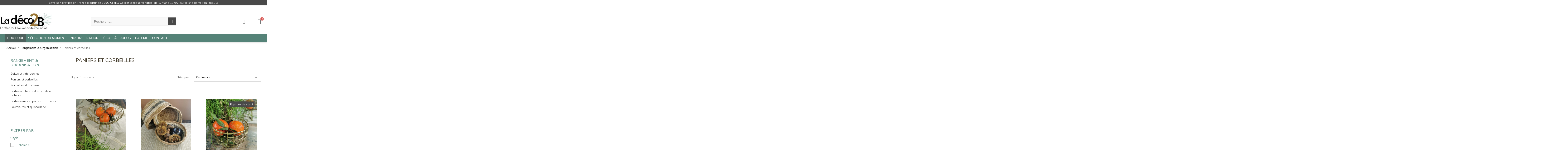

--- FILE ---
content_type: text/html; charset=utf-8
request_url: https://ladeco2b.fr/49-paniers-et-corbeilles
body_size: 16795
content:
<!doctype html>
<html lang="fr-FR">

  <head><script>(function(w,i,g){w[g]=w[g]||[];if(typeof w[g].push=='function')w[g].push(i)})
(window,'GTM-WVGT8WF','google_tags_first_party');</script><script>(function(w,d,s,l){w[l]=w[l]||[];(function(){w[l].push(arguments);})('set', 'developer_id.dYzg1YT', true);
		w[l].push({'gtm.start':new Date().getTime(),event:'gtm.js'});var f=d.getElementsByTagName(s)[0],
		j=d.createElement(s);j.async=true;j.src='/tt0d/';
		f.parentNode.insertBefore(j,f);
		})(window,document,'script','dataLayer');</script>
    
      
  <meta charset="utf-8">


  <meta http-equiv="x-ua-compatible" content="ie=edge">



  <title>Paniers et corbeilles</title>
  
    <script data-keepinline="true">
    var ajaxGetProductUrl = '//ladeco2b.fr/module/cdc_googletagmanager/async';
    var ajaxShippingEvent = 1;
    var ajaxPaymentEvent = 1;

/* datalayer */
dataLayer = window.dataLayer || [];
    let cdcDatalayer = {"pageCategory":"category","event":"view_item_list","ecommerce":{"currency":"EUR","items":[{"item_name":"Corbeille metallique sur pied dore","item_id":"472","price":"14.99","price_tax_exc":"12.49","item_brand":"Madam Stoltz","item_category":"Rangement & Organisation","item_category2":"Paniers et corbeilles","item_list_name":"Rangement & Organisation/Paniers et corbeilles","item_list_id":"cat_49","index":1,"quantity":1},{"item_name":"Lot de 3 paniers en fibre de mais","item_id":"473","price":"27.7","price_tax_exc":"23.08","item_brand":"Boltze","item_category":"Rangement & Organisation","item_category2":"Paniers et corbeilles","item_list_name":"Rangement & Organisation/Paniers et corbeilles","item_list_id":"cat_49","index":2,"quantity":1},{"item_name":"Petit panier metallique dore","item_id":"474","price":"6.7","price_tax_exc":"5.58","item_brand":"Madam Stoltz","item_category":"Rangement & Organisation","item_category2":"Paniers et corbeilles","item_list_name":"Rangement & Organisation/Paniers et corbeilles","item_list_id":"cat_49","index":3,"quantity":1},{"item_name":"Corbeille metallique sur pied brun","item_id":"475","price":"25.7","price_tax_exc":"21.42","item_brand":"Madam Stoltz","item_category":"Rangement & Organisation","item_category2":"Paniers et corbeilles","item_list_name":"Rangement & Organisation/Paniers et corbeilles","item_list_id":"cat_49","index":4,"quantity":1},{"item_name":"Petite corbeille tressee en feuilles de palmier avec anses","item_id":"476","price":"9.99","price_tax_exc":"8.33","item_brand":"La maison de Lilo","item_category":"Rangement & Organisation","item_category2":"Paniers et corbeilles","item_list_name":"Rangement & Organisation/Paniers et corbeilles","item_list_id":"cat_49","index":5,"quantity":1},{"item_name":"Corbeille tressee en feuilles de palmier avec anses","item_id":"477","price":"11.5","price_tax_exc":"9.58","item_brand":"La maison de Lilo","item_category":"Rangement & Organisation","item_category2":"Paniers et corbeilles","item_list_name":"Rangement & Organisation/Paniers et corbeilles","item_list_id":"cat_49","index":6,"quantity":1},{"item_name":"Corbeille en jonc de mer multicolore","item_id":"478","price":"17.99","price_tax_exc":"14.99","item_brand":"Madam Stoltz","item_category":"Rangement & Organisation","item_category2":"Paniers et corbeilles","item_list_name":"Rangement & Organisation/Paniers et corbeilles","item_list_id":"cat_49","index":7,"quantity":1},{"item_name":"Paniere en jonc de mer brun et corde naturel","item_id":"479","price":"50.5","price_tax_exc":"42.08","item_brand":"Athezza","item_category":"Rangement & Organisation","item_category2":"Paniers et corbeilles","item_list_name":"Rangement & Organisation/Paniers et corbeilles","item_list_id":"cat_49","index":8,"quantity":1},{"item_name":"Corbeille en fil metallique","item_id":"480","price":"16.7","price_tax_exc":"13.92","item_brand":"Athezza","item_category":"Rangement & Organisation","item_category2":"Paniers et corbeilles","item_list_name":"Rangement & Organisation/Paniers et corbeilles","item_list_id":"cat_49","index":9,"quantity":1},{"item_name":"Corbeille a pain en osier tresse gris","item_id":"481","price":"9.99","price_tax_exc":"8.33","item_brand":"Ib Laursen","item_category":"Rangement & Organisation","item_category2":"Paniers et corbeilles","item_list_name":"Rangement & Organisation/Paniers et corbeilles","item_list_id":"cat_49","index":10,"quantity":1},{"item_name":"Petit panier metallique gris avec anse","item_id":"482","price":"18.5","price_tax_exc":"15.42","item_brand":"Ib Laursen","item_category":"Rangement & Organisation","item_category2":"Paniers et corbeilles","item_list_name":"Rangement & Organisation/Paniers et corbeilles","item_list_id":"cat_49","index":11,"quantity":1},{"item_name":"Panier a accrocher en osier tresse gris","item_id":"483","price":"14.99","price_tax_exc":"12.49","item_brand":"Ib Laursen","item_category":"Rangement & Organisation","item_category2":"Paniers et corbeilles","item_list_name":"Rangement & Organisation/Paniers et corbeilles","item_list_id":"cat_49","index":12,"quantity":1},{"item_name":"Panier a accrocher en osier tresse","item_id":"484","price":"14.99","price_tax_exc":"12.49","item_brand":"Ib Laursen","item_category":"Rangement & Organisation","item_category2":"Paniers et corbeilles","item_list_name":"Rangement & Organisation/Paniers et corbeilles","item_list_id":"cat_49","index":13,"quantity":1},{"item_name":"Corbeille jute naturel bord noir","item_id":"485","price":"21.5","price_tax_exc":"17.92","item_brand":"La maison de Lilo","item_category":"Rangement & Organisation","item_category2":"Paniers et corbeilles","item_list_name":"Rangement & Organisation/Paniers et corbeilles","item_list_id":"cat_49","index":14,"quantity":1},{"item_name":"Petite corbeille jute naturel bord noir","item_id":"486","price":"14.99","price_tax_exc":"12.49","item_brand":"La maison de Lilo","item_category":"Rangement & Organisation","item_category2":"Paniers et corbeilles","item_list_name":"Rangement & Organisation/Paniers et corbeilles","item_list_id":"cat_49","index":15,"quantity":1},{"item_name":"Corbeille jute naturel bord vert kaki","item_id":"487","price":"21.5","price_tax_exc":"17.92","item_brand":"La maison de Lilo","item_category":"Rangement & Organisation","item_category2":"Paniers et corbeilles","item_list_name":"Rangement & Organisation/Paniers et corbeilles","item_list_id":"cat_49","index":16,"quantity":1},{"item_name":"Petite corbeille jute naturel bord vert kaki","item_id":"488","price":"14.99","price_tax_exc":"12.49","item_brand":"La maison de Lilo","item_category":"Rangement & Organisation","item_category2":"Paniers et corbeilles","item_list_name":"Rangement & Organisation/Paniers et corbeilles","item_list_id":"cat_49","index":17,"quantity":1},{"item_name":"Paniere en jonc de mer noir et naturel","item_id":"489","price":"30.5","price_tax_exc":"25.42","item_brand":"Athezza","item_category":"Rangement & Organisation","item_category2":"Paniers et corbeilles","item_list_name":"Rangement & Organisation/Paniers et corbeilles","item_list_id":"cat_49","index":18,"quantity":1},{"item_name":"Corbeille en coton blanc et naturel","item_id":"490","price":"39.5","price_tax_exc":"32.92","item_brand":"Madam Stoltz","item_category":"Rangement & Organisation","item_category2":"Paniers et corbeilles","item_list_name":"Rangement & Organisation/Paniers et corbeilles","item_list_id":"cat_49","index":19,"quantity":1},{"item_name":"Corbeille en coton jaune et naturel","item_id":"491","price":"39.5","price_tax_exc":"32.92","item_brand":"Madam Stoltz","item_category":"Rangement & Organisation","item_category2":"Paniers et corbeilles","item_list_name":"Rangement & Organisation/Paniers et corbeilles","item_list_id":"cat_49","index":20,"quantity":1},{"item_name":"Panier naturel en jonc de mer avec anses","item_id":"492","price":"43.99","price_tax_exc":"36.66","item_brand":"Madam Stoltz","item_category":"Rangement & Organisation","item_category2":"Paniers et corbeilles","item_list_name":"Rangement & Organisation/Paniers et corbeilles","item_list_id":"cat_49","index":21,"quantity":1},{"item_name":"Panier a suspendre metallique filaire rouille","item_id":"493","price":"14.5","price_tax_exc":"12.08","item_brand":"Ib Laursen","item_category":"Rangement & Organisation","item_category2":"Paniers et corbeilles","item_list_name":"Rangement & Organisation/Paniers et corbeilles","item_list_id":"cat_49","index":22,"quantity":1},{"item_name":"Paniere range documents en metal gris","item_id":"494","price":"22.5","price_tax_exc":"18.75","item_brand":"Ib Laursen","item_category":"Rangement & Organisation","item_category2":"Paniers et corbeilles","item_list_name":"Rangement & Organisation/Paniers et corbeilles","item_list_id":"cat_49","index":23,"quantity":1},{"item_name":"Paniere a suspendre en metal gris","item_id":"495","price":"11.7","price_tax_exc":"9.75","item_brand":"Ib Laursen","item_category":"Rangement & Organisation","item_category2":"Paniers et corbeilles","item_list_name":"Rangement & Organisation/Paniers et corbeilles","item_list_id":"cat_49","index":24,"quantity":1}]}};
    dataLayer.push(cdcDatalayer);

/* call to GTM Tag */
(function(w,d,s,l,i){w[l]=w[l]||[];w[l].push({'gtm.start':
new Date().getTime(),event:'gtm.js'});var f=d.getElementsByTagName(s)[0],
j=d.createElement(s),dl=l!='dataLayer'?'&l='+l:'';j.async=true;j.src=
'https://www.googletagmanager.com/gtm.js?id='+i+dl;f.parentNode.insertBefore(j,f);
})(window,document,'script','dataLayer','GTM-WVGT8WF');

/* async call to avoid cache system for dynamic data */
var cdcgtmreq = new XMLHttpRequest();
cdcgtmreq.onreadystatechange = function() {
    if (cdcgtmreq.readyState == XMLHttpRequest.DONE ) {
        if (cdcgtmreq.status == 200) {
          	var datalayerJs = cdcgtmreq.responseText;
            try {
                var datalayerObj = JSON.parse(datalayerJs);
                dataLayer = dataLayer || [];
                dataLayer.push(datalayerObj);
            } catch(e) {
               console.log("[CDCGTM] error while parsing json");
            }

                    }
        dataLayer.push({
          'event': 'datalayer_ready'
        });
    }
};
cdcgtmreq.open("GET", "//ladeco2b.fr/module/cdc_googletagmanager/async?action=user" /*+ "?" + new Date().getTime()*/, true);
cdcgtmreq.setRequestHeader('X-Requested-With', 'XMLHttpRequest');
cdcgtmreq.send();
</script>
  
  <meta name="description" content="">
  <meta name="keywords" content="">
        <link rel="canonical" href="https://ladeco2b.fr/49-paniers-et-corbeilles">
    
      
  
  
    <script type="application/ld+json">
  {
    "@context": "https://schema.org",
    "@type": "Organization",
    "name" : "La Déco 2B",
    "url" : "https://ladeco2b.fr/",
          "logo": {
        "@type": "ImageObject",
        "url":"https://ladeco2b.fr/img/logo-16637531971.jpg"
      }
      }
</script>

<script type="application/ld+json">
  {
    "@context": "https://schema.org",
    "@type": "WebPage",
    "isPartOf": {
      "@type": "WebSite",
      "url":  "https://ladeco2b.fr/",
      "name": "La Déco 2B"
    },
    "name": "Paniers et corbeilles",
    "url":  "https://ladeco2b.fr/49-paniers-et-corbeilles"
  }
</script>


  <script type="application/ld+json">
    {
      "@context": "https://schema.org",
      "@type": "BreadcrumbList",
      "itemListElement": [
                  {
            "@type": "ListItem",
            "position": 1,
            "name": "Accueil",
            "item": "https://ladeco2b.fr/"
          },                  {
            "@type": "ListItem",
            "position": 2,
            "name": "Rangement &amp; Organisation",
            "item": "https://ladeco2b.fr/47-rangement-et-organisation"
          },                  {
            "@type": "ListItem",
            "position": 3,
            "name": "Paniers et corbeilles",
            "item": "https://ladeco2b.fr/49-paniers-et-corbeilles"
          }              ]
    }
  </script>
  
  
  
  <script type="application/ld+json">
  {
    "@context": "https://schema.org",
    "@type": "ItemList",
    "itemListElement": [
          {
        "@type": "ListItem",
        "position": 1,
        "name": "Corbeille métallique sur pied doré",
        "url": "https://ladeco2b.fr/paniers-et-corbeilles/472-corbeille-metallique-pied-dore-2500456670102.html"
      },          {
        "@type": "ListItem",
        "position": 2,
        "name": "Lot de 3 paniers en fibre de maïs",
        "url": "https://ladeco2b.fr/paniers-et-corbeilles/473-lot-3-paniers-fibre-mais-4020607811355.html"
      },          {
        "@type": "ListItem",
        "position": 3,
        "name": "Petit panier métallique doré",
        "url": "https://ladeco2b.fr/paniers-et-corbeilles/474-petit-panier-metallique-dore-2500000094354.html"
      },          {
        "@type": "ListItem",
        "position": 4,
        "name": "Corbeille métallique sur pied brun",
        "url": "https://ladeco2b.fr/paniers-et-corbeilles/475-corbeille-metallique-pied-brun-2500471927298.html"
      },          {
        "@type": "ListItem",
        "position": 5,
        "name": "Petite corbeille tressée en feuilles de palmier avec anses",
        "url": "https://ladeco2b.fr/paniers-et-corbeilles/476-petite-corbeille-tressee-feuilles-palmier-anses.html"
      },          {
        "@type": "ListItem",
        "position": 6,
        "name": "Corbeille tressée en feuilles de palmier avec anses",
        "url": "https://ladeco2b.fr/paniers-et-corbeilles/477-corbeille-tressee-feuilles-palmier-anses.html"
      },          {
        "@type": "ListItem",
        "position": 7,
        "name": "Corbeille en jonc de mer multicolore",
        "url": "https://ladeco2b.fr/paniers-et-corbeilles/478-corbeille-jonc-mer-multicolore-2500366663119.html"
      },          {
        "@type": "ListItem",
        "position": 8,
        "name": "Panière en jonc de mer brun et corde naturel",
        "url": "https://ladeco2b.fr/paniers-et-corbeilles/479-paniere-jonc-mer-brun-corde-naturel-3611420080112.html"
      },          {
        "@type": "ListItem",
        "position": 9,
        "name": "Corbeille en fil métallique",
        "url": "https://ladeco2b.fr/paniers-et-corbeilles/480-corbeille-fil-metallique-4020607947661.html"
      },          {
        "@type": "ListItem",
        "position": 10,
        "name": "Corbeille à pain en osier tressé gris",
        "url": "https://ladeco2b.fr/paniers-et-corbeilles/481-corbeille-pain-osier-tresse-gris-5709898240554.html"
      },          {
        "@type": "ListItem",
        "position": 11,
        "name": "Petit panier métallique gris avec anse",
        "url": "https://ladeco2b.fr/paniers-et-corbeilles/482-petit-panier-metallique-gris-anse-5709898309510.html"
      },          {
        "@type": "ListItem",
        "position": 12,
        "name": "Panier à accrocher en osier tressé gris",
        "url": "https://ladeco2b.fr/paniers-et-corbeilles/483-panier-accrocher-osier-tresse-gris-5709898298609.html"
      },          {
        "@type": "ListItem",
        "position": 13,
        "name": "Panier à accrocher en osier tressé",
        "url": "https://ladeco2b.fr/paniers-et-corbeilles/484-panier-accrocher-osier-tresse-5709898332327.html"
      },          {
        "@type": "ListItem",
        "position": 14,
        "name": "Corbeille jute naturel bord noir",
        "url": "https://ladeco2b.fr/paniers-et-corbeilles/485-corbeille-jute-naturel-bord-noir-3700462248022.html"
      },          {
        "@type": "ListItem",
        "position": 15,
        "name": "Petite corbeille jute naturel bord noir",
        "url": "https://ladeco2b.fr/paniers-et-corbeilles/486-petite-corbeille-jute-naturel-bord-noir.html"
      },          {
        "@type": "ListItem",
        "position": 16,
        "name": "Corbeille jute naturel bord vert kaki",
        "url": "https://ladeco2b.fr/paniers-et-corbeilles/487-corbeille-jute-naturel-bord-vert-kaki-3700462248039.html"
      },          {
        "@type": "ListItem",
        "position": 17,
        "name": "Petite corbeille jute naturel bord vert kaki",
        "url": "https://ladeco2b.fr/paniers-et-corbeilles/488-petite-corbeille-jute-naturel-bord-vert-kaki.html"
      },          {
        "@type": "ListItem",
        "position": 18,
        "name": "Panière en jonc de mer noir et naturel",
        "url": "https://ladeco2b.fr/paniers-et-corbeilles/489-paniere-jonc-mer-noir-naturel-3611420100712.html"
      },          {
        "@type": "ListItem",
        "position": 19,
        "name": "Corbeille en coton blanc et naturel",
        "url": "https://ladeco2b.fr/paniers-et-corbeilles/490-corbeille-coton-blanc-naturel.html"
      },          {
        "@type": "ListItem",
        "position": 20,
        "name": "Corbeille en coton jaune et naturel",
        "url": "https://ladeco2b.fr/paniers-et-corbeilles/491-corbeille-coton-jaune-naturel.html"
      },          {
        "@type": "ListItem",
        "position": 21,
        "name": "Panier naturel en jonc de mer avec anses",
        "url": "https://ladeco2b.fr/paniers-et-corbeilles/492-panier-naturel-jonc-mer-anses-2500723272718.html"
      },          {
        "@type": "ListItem",
        "position": 22,
        "name": "Panier à suspendre métallique filaire rouillé",
        "url": "https://ladeco2b.fr/paniers-et-corbeilles/493-panier-suspendre-metallique-filaire-rouille-5709898327897.html"
      },          {
        "@type": "ListItem",
        "position": 23,
        "name": "Panière range documents en métal gris",
        "url": "https://ladeco2b.fr/paniers-et-corbeilles/494-paniere-range-documents-metal-gris-5709898332877.html"
      },          {
        "@type": "ListItem",
        "position": 24,
        "name": "Panière à suspendre en métal gris",
        "url": "https://ladeco2b.fr/paniers-et-corbeilles/495-paniere-suspendre-metal-gris-5709898225872.html"
      }        ]
  }
</script>

  
  
    
                
                            
        <link rel="next" href="https://ladeco2b.fr/49-paniers-et-corbeilles?page=2">  

  
    <meta property="og:title" content="Paniers et corbeilles" />
    <meta property="og:description" content="" />
    <meta property="og:url" content="https://ladeco2b.fr/49-paniers-et-corbeilles" />
    <meta property="og:site_name" content="La Déco 2B" />
    <meta property="og:type" content="website" />    



  <meta name="viewport" content="width=device-width, initial-scale=1">



  <link rel="icon" type="image/vnd.microsoft.icon" href="https://ladeco2b.fr/img/favicon-1.ico?1663753197">
  <link rel="shortcut icon" type="image/x-icon" href="https://ladeco2b.fr/img/favicon-1.ico?1663753197">



  



  	

  <script type="text/javascript">
        var AdvancedEmailGuardData = {"meta":{"isGDPREnabled":true,"isLegacyOPCEnabled":false,"isLegacyMAModuleEnabled":false,"validationError":null},"settings":{"recaptcha":{"type":"v3","key":"6Lf9zFUhAAAAAFh4f1zQq0F4pusqITqJd7oRga_6","forms":{"contact_us":{"size":"normal","align":"offset","offset":3},"register":{"size":"normal","align":"center","offset":1},"login":{"size":"normal","align":"center","offset":1}},"language":"shop","theme":"light","position":"bottomright","hidden":false,"deferred":true}},"context":{"ps":{"v17":true,"v17pc":true,"v17ch":true,"v16":false,"v161":false,"v15":false},"languageCode":"fr","pageName":"category"},"trans":{"genericError":"Une erreur s'est produite, veuillez r\u00e9essayer."}};
        var LS_Meta = {"v":"6.6.9"};
        var blockwishlistController = "https:\/\/ladeco2b.fr\/module\/blockwishlist\/action";
        var iqitmegamenu = {"sticky":true,"mobileType":"push","containerSelector":"#wrapper .container"};
        var prestashop = {"cart":{"products":[],"totals":{"total":{"type":"total","label":"Total","amount":0,"value":"0,00\u00a0\u20ac"},"total_including_tax":{"type":"total","label":"Total TTC","amount":0,"value":"0,00\u00a0\u20ac"},"total_excluding_tax":{"type":"total","label":"Total HT :","amount":0,"value":"0,00\u00a0\u20ac"}},"subtotals":{"products":{"type":"products","label":"Sous-total","amount":0,"value":"0,00\u00a0\u20ac"},"discounts":null,"shipping":{"type":"shipping","label":"Livraison","amount":0,"value":""},"tax":null},"products_count":0,"summary_string":"0 articles","vouchers":{"allowed":1,"added":[]},"discounts":[],"minimalPurchase":0,"minimalPurchaseRequired":""},"currency":{"id":1,"name":"Euro","iso_code":"EUR","iso_code_num":"978","sign":"\u20ac"},"customer":{"lastname":null,"firstname":null,"email":null,"birthday":null,"newsletter":null,"newsletter_date_add":null,"optin":null,"website":null,"company":null,"siret":null,"ape":null,"is_logged":false,"gender":{"type":null,"name":null},"addresses":[]},"language":{"name":"Fran\u00e7ais (French)","iso_code":"fr","locale":"fr-FR","language_code":"fr","is_rtl":"0","date_format_lite":"d\/m\/Y","date_format_full":"d\/m\/Y H:i:s","id":1},"page":{"title":"","canonical":"https:\/\/ladeco2b.fr\/49-paniers-et-corbeilles","meta":{"title":"Paniers et corbeilles","description":"","keywords":"","robots":"index"},"page_name":"category","body_classes":{"lang-fr":true,"lang-rtl":false,"country-FR":true,"currency-EUR":true,"layout-left-column":true,"page-category":true,"tax-display-enabled":true,"category-id-49":true,"category-Paniers et corbeilles":true,"category-id-parent-47":true,"category-depth-level-3":true},"admin_notifications":[]},"shop":{"name":"La D\u00e9co 2B","logo":"https:\/\/ladeco2b.fr\/img\/logo-16637531971.jpg","stores_icon":"https:\/\/ladeco2b.fr\/img\/logo_stores.png","favicon":"https:\/\/ladeco2b.fr\/img\/favicon-1.ico"},"urls":{"base_url":"https:\/\/ladeco2b.fr\/","current_url":"https:\/\/ladeco2b.fr\/49-paniers-et-corbeilles","shop_domain_url":"https:\/\/ladeco2b.fr","img_ps_url":"https:\/\/ladeco2b.fr\/img\/","img_cat_url":"https:\/\/ladeco2b.fr\/img\/c\/","img_lang_url":"https:\/\/ladeco2b.fr\/img\/l\/","img_prod_url":"https:\/\/ladeco2b.fr\/img\/p\/","img_manu_url":"https:\/\/ladeco2b.fr\/img\/m\/","img_sup_url":"https:\/\/ladeco2b.fr\/img\/su\/","img_ship_url":"https:\/\/ladeco2b.fr\/img\/s\/","img_store_url":"https:\/\/ladeco2b.fr\/img\/st\/","img_col_url":"https:\/\/ladeco2b.fr\/img\/co\/","img_url":"https:\/\/ladeco2b.fr\/themes\/child_classic\/assets\/img\/","css_url":"https:\/\/ladeco2b.fr\/themes\/child_classic\/assets\/css\/","js_url":"https:\/\/ladeco2b.fr\/themes\/child_classic\/assets\/js\/","pic_url":"https:\/\/ladeco2b.fr\/upload\/","pages":{"address":"https:\/\/ladeco2b.fr\/adresse","addresses":"https:\/\/ladeco2b.fr\/adresses","authentication":"https:\/\/ladeco2b.fr\/connexion","cart":"https:\/\/ladeco2b.fr\/panier","category":"https:\/\/ladeco2b.fr\/index.php?controller=category","cms":"https:\/\/ladeco2b.fr\/index.php?controller=cms","contact":"https:\/\/ladeco2b.fr\/nous-contacter","discount":"https:\/\/ladeco2b.fr\/reduction","guest_tracking":"https:\/\/ladeco2b.fr\/suivi-commande-invite","history":"https:\/\/ladeco2b.fr\/historique-commandes","identity":"https:\/\/ladeco2b.fr\/identite","index":"https:\/\/ladeco2b.fr\/","my_account":"https:\/\/ladeco2b.fr\/mon-compte","order_confirmation":"https:\/\/ladeco2b.fr\/confirmation-commande","order_detail":"https:\/\/ladeco2b.fr\/index.php?controller=order-detail","order_follow":"https:\/\/ladeco2b.fr\/suivi-commande","order":"https:\/\/ladeco2b.fr\/commande","order_return":"https:\/\/ladeco2b.fr\/index.php?controller=order-return","order_slip":"https:\/\/ladeco2b.fr\/avoirs","pagenotfound":"https:\/\/ladeco2b.fr\/page-introuvable","password":"https:\/\/ladeco2b.fr\/recuperation-mot-de-passe","pdf_invoice":"https:\/\/ladeco2b.fr\/index.php?controller=pdf-invoice","pdf_order_return":"https:\/\/ladeco2b.fr\/index.php?controller=pdf-order-return","pdf_order_slip":"https:\/\/ladeco2b.fr\/index.php?controller=pdf-order-slip","prices_drop":"https:\/\/ladeco2b.fr\/vide-grenier","product":"https:\/\/ladeco2b.fr\/index.php?controller=product","search":"https:\/\/ladeco2b.fr\/recherche","sitemap":"https:\/\/ladeco2b.fr\/plan-site","stores":"https:\/\/ladeco2b.fr\/magasins","supplier":"https:\/\/ladeco2b.fr\/fournisseur","register":"https:\/\/ladeco2b.fr\/connexion?create_account=1","order_login":"https:\/\/ladeco2b.fr\/commande?login=1"},"alternative_langs":[],"theme_assets":"\/themes\/child_classic\/assets\/","actions":{"logout":"https:\/\/ladeco2b.fr\/?mylogout="},"no_picture_image":{"bySize":{"small_default":{"url":"https:\/\/ladeco2b.fr\/img\/p\/fr-default-small_default.jpg","width":98,"height":98},"cart_default":{"url":"https:\/\/ladeco2b.fr\/img\/p\/fr-default-cart_default.jpg","width":125,"height":125},"home_default":{"url":"https:\/\/ladeco2b.fr\/img\/p\/fr-default-home_default.jpg","width":350,"height":350},"medium_default":{"url":"https:\/\/ladeco2b.fr\/img\/p\/fr-default-medium_default.jpg","width":452,"height":452},"large_default":{"url":"https:\/\/ladeco2b.fr\/img\/p\/fr-default-large_default.jpg","width":1200,"height":1200}},"small":{"url":"https:\/\/ladeco2b.fr\/img\/p\/fr-default-small_default.jpg","width":98,"height":98},"medium":{"url":"https:\/\/ladeco2b.fr\/img\/p\/fr-default-home_default.jpg","width":350,"height":350},"large":{"url":"https:\/\/ladeco2b.fr\/img\/p\/fr-default-large_default.jpg","width":1200,"height":1200},"legend":""}},"configuration":{"display_taxes_label":true,"display_prices_tax_incl":true,"is_catalog":false,"show_prices":true,"opt_in":{"partner":false},"quantity_discount":{"type":"discount","label":"Remise sur prix unitaire"},"voucher_enabled":1,"return_enabled":0},"field_required":[],"breadcrumb":{"links":[{"title":"Accueil","url":"https:\/\/ladeco2b.fr\/"},{"title":"Rangement & Organisation","url":"https:\/\/ladeco2b.fr\/47-rangement-et-organisation"},{"title":"Paniers et corbeilles","url":"https:\/\/ladeco2b.fr\/49-paniers-et-corbeilles"}],"count":3},"link":{"protocol_link":"https:\/\/","protocol_content":"https:\/\/"},"time":1769618347,"static_token":"f4961d48682ddcdcfd30ac17be9af5c2","token":"ad54044adbdb61edefb40f62e9041235","debug":false};
        var productsAlreadyTagged = [];
        var psemailsubscription_subscription = "https:\/\/ladeco2b.fr\/module\/ps_emailsubscription\/subscription";
        var psr_icon_color = "#558378";
        var removeFromWishlistUrl = "https:\/\/ladeco2b.fr\/module\/blockwishlist\/action?action=deleteProductFromWishlist";
        var wishlistAddProductToCartUrl = "https:\/\/ladeco2b.fr\/module\/blockwishlist\/action?action=addProductToCart";
        var wishlistUrl = "https:\/\/ladeco2b.fr\/module\/blockwishlist\/view";
      </script>
		<link rel="stylesheet" href="https://fonts.googleapis.com/css?family=Mulish:100,100italic,200,200italic,300,300italic,400,400italic,500,500italic,600,600italic,700,700italic,800,800italic,900,900italic&amp;display=swap" media="all">
		<link rel="stylesheet" href="https://ladeco2b.fr/themes/child_classic/assets/cache/theme-ea1040611.css" media="all">
	
	


	<script>
			var ceFrontendConfig = {"environmentMode":{"edit":false,"wpPreview":false},"is_rtl":false,"breakpoints":{"xs":0,"sm":480,"md":768,"lg":1025,"xl":1440,"xxl":1600},"version":"2.5.11","urls":{"assets":"\/modules\/creativeelements\/views\/"},"productQuickView":0,"settings":{"page":[],"general":{"elementor_global_image_lightbox":"1","elementor_enable_lightbox_in_editor":"yes","elementor_lightbox_enable_counter":"yes","elementor_lightbox_enable_zoom":"yes","elementor_lightbox_title_src":"title","elementor_lightbox_description_src":"caption"}},"post":{"id":"49040101","title":"Paniers et corbeilles","excerpt":""}};
		</script>
        <link rel="preload" href="/modules/creativeelements/views/lib/ceicons/fonts/ceicons.woff2?fj664s"
            as="font" type="font/woff2" crossorigin>
                <link rel="preload" href="/modules/creativeelements/views/lib/font-awesome/fonts/fontawesome-webfont.woff2?v=4.7.0"
            as="font" type="font/woff2" crossorigin>
        <!--CE-JS-->


  <meta name="generator" content="Powered by Creative Slider 6.6.9 - Multi-Purpose, Responsive, Parallax, Mobile-Friendly Slider Module for PrestaShop." />



    
  </head>

  <body id="category" class="lang-fr country-fr currency-eur layout-left-column page-category tax-display-enabled category-id-49 category-paniers-et-corbeilles category-id-parent-47 category-depth-level-3 elementor-page elementor-page-49040101">

    
      
    

    <main>
      
              

      <header id="header">
        
          	        <div data-elementor-type="header" data-elementor-id="1170101" class="elementor elementor-1170101" data-elementor-settings="[]">
            <div class="elementor-section-wrap">        <section class="elementor-element elementor-element-522ff43f elementor-section-full_width elementor-section-content-middle elementor-section-height-default elementor-section-height-default elementor-section elementor-top-section" data-id="522ff43f" data-element_type="section">
                            <div class="elementor-container elementor-column-gap-no">
                            <div class="elementor-row">
                <div class="elementor-element elementor-element-6cd4d29a elementor-column elementor-col-100 elementor-top-column" data-id="6cd4d29a" data-element_type="column">
            <div class="elementor-column-wrap elementor-element-populated">
                <div class="elementor-widget-wrap">
                <div class="elementor-element elementor-element-5061f49 elementor-widget elementor-widget-text-editor" data-id="5061f49" data-element_type="widget" data-widget_type="text-editor.default">
        <div class="elementor-widget-container">        <div class="elementor-text-editor elementor-clearfix"><p>Livraison gratuite en France à partir de 100€. Click &amp; Collect (chaque vendredi de 17h00 à 19h00) sur le site de Voiron (38500)</p></div>
        </div>        </div>
                        </div>
            </div>
        </div>
                        </div>
            </div>
        </section>
                <section class="elementor-element elementor-element-21585181 elementor-section-boxed elementor-section-height-default elementor-section-height-default elementor-section elementor-top-section" data-id="21585181" data-element_type="section">
                            <div class="elementor-container elementor-column-gap-no">
                            <div class="elementor-row">
                <div class="elementor-element elementor-element-ece43a elementor-column elementor-col-33 elementor-top-column" data-id="ece43a" data-element_type="column">
            <div class="elementor-column-wrap elementor-element-populated">
                <div class="elementor-widget-wrap">
                <div class="elementor-element elementor-element-41c68741 elementor-widget elementor-widget-theme-site-logo elementor-widget-image" data-id="41c68741" data-element_type="widget" data-widget_type="theme-site-logo.default">
        <div class="elementor-widget-container">        <div class="elementor-image">
                            <a href="/" data-elementor-open-lightbox>
                    <img src="/img/logo-16637531971.jpg" loading="lazy" alt="">                    </a>
                                </div>
        </div>        </div>
                        </div>
            </div>
        </div>
                <div class="elementor-element elementor-element-e738a6e elementor-column elementor-col-33 elementor-top-column" data-id="e738a6e" data-element_type="column">
            <div class="elementor-column-wrap elementor-element-populated">
                <div class="elementor-widget-wrap">
                <div class="elementor-element elementor-element-22c6e70 elementor-search--skin-classic elementor-search--button-type-icon elementor-widget elementor-widget-ajax-search" data-id="22c6e70" data-element_type="widget" data-settings="{&quot;skin&quot;:&quot;classic&quot;,&quot;list_limit&quot;:10,&quot;show_image&quot;:&quot;yes&quot;,&quot;show_category&quot;:&quot;yes&quot;,&quot;show_price&quot;:&quot;yes&quot;}" data-widget_type="ajax-search.default">
        <div class="elementor-widget-container">        <form class="elementor-search" role="search"
            action="https://ladeco2b.fr/recherche" method="get">
                            <div class="elementor-search__container">
                            <input placeholder="Recherche..." class="elementor-search__input" type="search" name="s" value="">
                <div class="elementor-search__icon elementor-search__clear"><i class="ceicon-close"></i></div>
                            <button class="elementor-search__submit" type="submit">
                                            <i class="ceicon-search-light" aria-hidden="true"></i>
                        <span class="elementor-screen-only">Recherche</span>
                                    </button>
                        </div>
        </form>
        </div>        </div>
                        </div>
            </div>
        </div>
                <div class="elementor-element elementor-element-75858844 elementor-column elementor-col-33 elementor-top-column" data-id="75858844" data-element_type="column">
            <div class="elementor-column-wrap elementor-element-populated">
                <div class="elementor-widget-wrap">
                <div class="elementor-element elementor-element-61d6566a elementor-nav--align-center elementor-widget__width-auto elementor-widget elementor-widget-sign-in elementor-widget-nav-menu" data-id="61d6566a" data-element_type="widget" data-settings="{&quot;layout&quot;:&quot;horizontal&quot;,&quot;show_submenu_on&quot;:&quot;hover&quot;}" data-widget_type="sign-in.default">
        <div class="elementor-widget-container">        <nav class="elementor-sign-in elementor-nav--main elementor-nav__container elementor-nav--layout-horizontal">        <ul id="usermenu-61d6566a" class="elementor-nav">
                    <li class="menu-item menu-item-type-account menu-item-account-0">
                <a class="elementor-item" href="https://ladeco2b.fr/mon-compte">
                                    <i class="ceicon-user-simple"></i>
                                                                </a>
                            </li>
                </ul>
        </nav>
        </div>        </div>
                <div class="elementor-element elementor-element-3e183842 elementor-widget__width-auto elementor-cart--buttons-stacked elementor-cart--show-shipping-yes elementor-cart--show-view-cart-yes elementor-cart--items-indicator-bubble elementor-cart--show-remove-button-yes elementor-widget elementor-widget-shopping-cart" data-id="3e183842" data-element_type="widget" data-settings="{&quot;action_show_modal&quot;:&quot;yes&quot;,&quot;modal_url&quot;:&quot;https:\/\/ladeco2b.fr\/module\/creativeelements\/ajax&quot;}" data-widget_type="shopping-cart.default">
        <div class="elementor-widget-container">        <div class="elementor-cart__wrapper">
                        <div class="elementor-cart__container elementor-lightbox">
                <div class="elementor-cart__main">
                    <div class="elementor-cart__close-button ceicon-close"></div>
                    <div class="elementor-cart__title">mon Panier</div>
                            <div class="elementor-cart__empty-message">Aucun produit ajouté</div>
        <div class="elementor-cart__products" data-gift="Cadeau">
                    </div>
        <div class="elementor-cart__summary">
            <div class="elementor-cart__summary-label">0 articles</div>
            <div class="elementor-cart__summary-value">0,00 €</div>
            <span class="elementor-cart__summary-label">Livraison</span>
            <span class="elementor-cart__summary-value"></span>
            <strong class="elementor-cart__summary-label">Total</strong>
            <strong class="elementor-cart__summary-value">0,00 €</strong>
        </div>
        <div class="elementor-alert elementor-alert-warning elementor-hidden" role="alert">
            <span class="elementor-alert-description"></span>
        </div>
        <div class="elementor-cart__footer-buttons">
            <a href="//ladeco2b.fr/panier?action=show" class="elementor-button elementor-button--view-cart elementor-size-md">
                <span class="elementor-button-text">Voir le panier</span>
            </a>
            <a href="https://ladeco2b.fr/commande" class="elementor-button elementor-button--checkout elementor-size-md  ce-disabled">
                <span class="elementor-button-text">Commander</span>
            </a>
                    </div>
                        </div>
            </div>
                        <div class="elementor-cart__toggle elementor-button-wrapper">
                <a href="//ladeco2b.fr/panier?action=show" class="elementor-button elementor-size-sm">
                    <span class="elementor-button-icon" data-counter="0">
                        <i class="ceicon-bag-trapeze-o" aria-hidden="true"></i>
                        <span class="elementor-screen-only">Panier</span>
                    </span>
                    <span class="elementor-button-text">0,00 €</span>
                </a>
            </div>
        </div>
        </div>        </div>
                        </div>
            </div>
        </div>
                        </div>
            </div>
        </section>
                <section class="elementor-element elementor-element-55f20a7e elementor-section-full_width elementor-section-stretched elementor-section-height-default elementor-section-height-default elementor-section elementor-top-section" data-id="55f20a7e" data-element_type="section" data-settings="{&quot;stretch_section&quot;:&quot;section-stretched&quot;}">
                            <div class="elementor-container elementor-column-gap-no">
                            <div class="elementor-row">
                <div class="elementor-element elementor-element-51e6f1c8 elementor-column elementor-col-100 elementor-top-column" data-id="51e6f1c8" data-element_type="column">
            <div class="elementor-column-wrap elementor-element-populated">
                <div class="elementor-widget-wrap">
                <div class="elementor-element elementor-element-75d40205 elementor-widget elementor-widget-shortcode" data-id="75d40205" data-element_type="widget" data-widget_type="shortcode.default">
        <div class="elementor-widget-container">	<div class="container container-iqit-menu">
	<div  class="iqitmegamenu-wrapper cbp-hor-width-0 iqitmegamenu-all clearfix">
		<div id="iqitmegamenu-horizontal" class="iqitmegamenu  cbp-nosticky " role="navigation">
			<div class="container">

								
				<nav id="cbp-hrmenu" class="cbp-hrmenu cbp-horizontal cbp-hrsub-narrow       cbp-submenu-notarrowed  cbp-submenu-notarrowed  ">
					<ul>
												<li id="cbp-hrmenu-tab-3" class="cbp-hrmenu-tab cbp-hrmenu-tab-3  cbp-has-submeu">
	<a href="/2-boutique" >

								<span class="cbp-tab-title">
								BOUTIQUE <i class="fa fa-angle-down cbp-submenu-aindicator"></i></span>
														</a>
														<div class="cbp-hrsub col-xs-12">
								<div class="cbp-triangle-container"><div class="cbp-triangle-top"></div><div class="cbp-triangle-top-back"></div></div>
								<div class="cbp-hrsub-inner">
																		
																																	




<div class="row menu_row menu-element  first_rows menu-element-id-1">
                

                                                




    <div class="col-xs-2 cbp-menu-column cbp-menu-element menu-element-id-2 ">
        <div class="cbp-menu-column-inner">
                        
                
                
                    
                                                    <div class="row cbp-categories-row">
                                                                                                            <div class="col-xs-12">
                                            <div class="cbp-category-link-w"><a href="https://ladeco2b.fr/19-linge-de-maison"
                                                                                class="cbp-column-title cbp-category-title">Linge de maison</a>
                                                                                                                                                    
    <ul class="cbp-links cbp-category-tree"><li ><div class="cbp-category-link-w"><a href="https://ladeco2b.fr/20-linge-de-table-et-de-cuisine">Linge de table et de cuisine</a></div></li><li ><div class="cbp-category-link-w"><a href="https://ladeco2b.fr/24-couvertures-et-coussins">Couvertures et coussins</a></div></li><li ><div class="cbp-category-link-w"><a href="https://ladeco2b.fr/28-tapis-et-paillassons">Tapis et paillassons</a></div></li><li ><div class="cbp-category-link-w"><a href="https://ladeco2b.fr/29-linge-de-lit">Linge de lit</a></div></li><li ><div class="cbp-category-link-w"><a href="https://ladeco2b.fr/32-linge-de-bain">Linge de bain</a></div></li></ul>

                                                                                            </div>
                                        </div>
                                                                                                                                                <div class="col-xs-12">
                                            <div class="cbp-category-link-w"><a href="https://ladeco2b.fr/36-deco-et-produits-pour-la-maison"
                                                                                class="cbp-column-title cbp-category-title">Déco &amp; Produits pour la maison</a>
                                                                                                                                                    
    <ul class="cbp-links cbp-category-tree"><li ><div class="cbp-category-link-w"><a href="https://ladeco2b.fr/37-vases-et-bouteilles">Vases et bouteilles</a></div></li><li ><div class="cbp-category-link-w"><a href="https://ladeco2b.fr/38-miroirs">Miroirs</a></div></li><li ><div class="cbp-category-link-w"><a href="https://ladeco2b.fr/39-horloges-et-pendules-et-reveils">Horloges et pendules et réveils</a></div></li><li ><div class="cbp-category-link-w"><a href="https://ladeco2b.fr/40-cadres-et-tableaux">Cadres et tableaux</a></div></li><li ><div class="cbp-category-link-w"><a href="https://ladeco2b.fr/41-support-photos">Support photos</a></div></li><li ><div class="cbp-category-link-w"><a href="https://ladeco2b.fr/86-accessoires-de-decoration">Accessoires de décoration</a></div></li></ul>

                                                                                            </div>
                                        </div>
                                                                                                </div>
                                            
                
            

            
            </div>    </div>
                                    




    <div class="col-xs-2 cbp-menu-column cbp-menu-element menu-element-id-7 ">
        <div class="cbp-menu-column-inner">
                        
                
                
                    
                                                    <div class="row cbp-categories-row">
                                                                                                            <div class="col-xs-12">
                                            <div class="cbp-category-link-w"><a href="https://ladeco2b.fr/42-lumieres-luminaires"
                                                                                class="cbp-column-title cbp-category-title">Lumières &amp; Luminaires</a>
                                                                                                                                                    
    <ul class="cbp-links cbp-category-tree"><li ><div class="cbp-category-link-w"><a href="https://ladeco2b.fr/43-photophores-et-cloches-et-lanternes">Photophores et cloches et lanternes</a></div></li><li ><div class="cbp-category-link-w"><a href="https://ladeco2b.fr/44-bougeoirs-et-chandeliers">Bougeoirs et chandeliers</a></div></li><li ><div class="cbp-category-link-w"><a href="https://ladeco2b.fr/45-bougies-pot-et-bougie-boule">Bougies pot et bougie boule</a></div></li><li ><div class="cbp-category-link-w"><a href="https://ladeco2b.fr/46-lampes-de-table-et-de-bureau-et-appliques">Lampes de table et de bureau et appliques</a></div></li></ul>

                                                                                            </div>
                                        </div>
                                                                                                                                                <div class="col-xs-12">
                                            <div class="cbp-category-link-w"><a href="https://ladeco2b.fr/47-rangement-et-organisation"
                                                                                class="cbp-column-title cbp-category-title">Rangement &amp; Organisation</a>
                                                                                                                                                    
    <ul class="cbp-links cbp-category-tree"><li ><div class="cbp-category-link-w"><a href="https://ladeco2b.fr/48-boites-et-vide-poches">Boites et vide poches</a></div></li><li ><div class="cbp-category-link-w"><a href="https://ladeco2b.fr/49-paniers-et-corbeilles">Paniers et corbeilles</a></div></li><li ><div class="cbp-category-link-w"><a href="https://ladeco2b.fr/50-pochettes-et-trousses">Pochettes et trousses</a></div></li><li ><div class="cbp-category-link-w"><a href="https://ladeco2b.fr/51-porte-manteaux-et-crochets-et-pateres">Porte-manteaux et crochets et patères</a></div></li><li ><div class="cbp-category-link-w"><a href="https://ladeco2b.fr/52-porte-revues-et-porte-documents">Porte-revues et porte-documents</a></div></li><li ><div class="cbp-category-link-w"><a href="https://ladeco2b.fr/53-fournitures-et-quincaillerie">Fournitures et quincaillerie</a></div></li></ul>

                                                                                            </div>
                                        </div>
                                                                                                </div>
                                            
                
            

            
            </div>    </div>
                                    




    <div class="col-xs-2 cbp-menu-column cbp-menu-element menu-element-id-6 ">
        <div class="cbp-menu-column-inner">
                        
                
                
                    
                                                    <div class="row cbp-categories-row">
                                                                                                            <div class="col-xs-12">
                                            <div class="cbp-category-link-w"><a href="https://ladeco2b.fr/4-cuisine-art-de-la-table"
                                                                                class="cbp-column-title cbp-category-title">Cuisine &amp; art de la table</a>
                                                                                                                                                    
    <ul class="cbp-links cbp-category-tree"><li ><div class="cbp-category-link-w"><a href="https://ladeco2b.fr/5-vaisselle">Vaisselle</a></div></li><li ><div class="cbp-category-link-w"><a href="https://ladeco2b.fr/12-accessoires-de-table-et-de-cuisine">Accessoires de table et de cuisine</a></div></li></ul>

                                                                                            </div>
                                        </div>
                                                                                                                                                <div class="col-xs-12">
                                            <div class="cbp-category-link-w"><a href="https://ladeco2b.fr/54-papeterie"
                                                                                class="cbp-column-title cbp-category-title">Papeterie</a>
                                                                                                                                                    
    <ul class="cbp-links cbp-category-tree"><li ><div class="cbp-category-link-w"><a href="https://ladeco2b.fr/55-blocs-et-carnets-de-note">Blocs et carnets de note</a></div></li><li ><div class="cbp-category-link-w"><a href="https://ladeco2b.fr/56-carterie">Carterie</a></div></li><li ><div class="cbp-category-link-w"><a href="https://ladeco2b.fr/57-fournitures-de-bureau">Fournitures de bureau</a></div></li></ul>

                                                                                            </div>
                                        </div>
                                                                                                                                                <div class="col-xs-12">
                                            <div class="cbp-category-link-w"><a href="https://ladeco2b.fr/58-jardin-et-exterieur"
                                                                                class="cbp-column-title cbp-category-title">Jardin &amp; Extérieur</a>
                                                                                                                                                    
    <ul class="cbp-links cbp-category-tree"><li ><div class="cbp-category-link-w"><a href="https://ladeco2b.fr/59-cache-pots-et-pots">Cache-pots et pots</a></div></li><li ><div class="cbp-category-link-w"><a href="https://ladeco2b.fr/60-materiel-de-jardin">Matériel de jardin</a></div></li><li ><div class="cbp-category-link-w"><a href="https://ladeco2b.fr/61-deco-murale-et-suspensions-exterieur">Déco murale et suspensions extérieur</a></div></li></ul>

                                                                                            </div>
                                        </div>
                                                                                                </div>
                                            
                
            

            
            </div>    </div>
                                    




    <div class="col-xs-2 cbp-menu-column cbp-menu-element menu-element-id-9 ">
        <div class="cbp-menu-column-inner">
                        
                
                
                    
                                                    <div class="row cbp-categories-row">
                                                                                                            <div class="col-xs-12">
                                            <div class="cbp-category-link-w"><a href="https://ladeco2b.fr/62-selection-cadeaux"
                                                                                class="cbp-column-title cbp-category-title">Sélection cadeaux</a>
                                                                                                                                                    
    <ul class="cbp-links cbp-category-tree"><li ><div class="cbp-category-link-w"><a href="https://ladeco2b.fr/63-ensemble-photophores">Ensemble photophores</a></div></li><li ><div class="cbp-category-link-w"><a href="https://ladeco2b.fr/65-ensemble-trousseau-de-linge">Ensemble trousseau de linge</a></div></li><li ><div class="cbp-category-link-w"><a href="https://ladeco2b.fr/66-ensemble-service-a-table">Ensemble service à table</a></div></li><li ><div class="cbp-category-link-w"><a href="https://ladeco2b.fr/68-ensemble-bureau">Ensemble bureau</a></div></li><li ><div class="cbp-category-link-w"><a href="https://ladeco2b.fr/69-ensemble-cuisine">Ensemble cuisine</a></div></li><li ><div class="cbp-category-link-w"><a href="https://ladeco2b.fr/129-ensemble-coin-fleurs">Ensemble coin fleurs</a></div></li></ul>

                                                                                            </div>
                                        </div>
                                                                                                                                                <div class="col-xs-12">
                                            <div class="cbp-category-link-w"><a href="https://ladeco2b.fr/87-decoration-de-noel"
                                                                                class="cbp-column-title cbp-category-title">Décoration de Noël</a>
                                                                                                                                            </div>
                                        </div>
                                                                                                </div>
                                            
                
            

            
            </div>    </div>
                                    




    <div class="col-xs-2 cbp-menu-column cbp-menu-element menu-element-id-5 ">
        <div class="cbp-menu-column-inner">
                        
                                                            <a href="/3-cuisine-et-art-de-la-table"
                           class="cbp-column-title">Art de la Table                                 <span class="label cbp-legend cbp-legend-inner">Découvrir
                                <span class="cbp-legend-arrow"></span>
                                </span></a>
                                    
                
                                            <a href="/4-cuisine-art-de-la-table">                        <img src="/img/cms/menu/ART-DE-LA-TABLE.jpg" class="img-fluid cbp-banner-image"
                                                              width="480" height="480" />
                        </a>                    
                
            

            
            </div>    </div>
                                    




    <div class="col-xs-2 cbp-menu-column cbp-menu-element menu-element-id-10 ">
        <div class="cbp-menu-column-inner">
                        
                                                            <a href="/7-linge-de-maison"
                           class="cbp-column-title">Linge de Maison                                 <span class="label cbp-legend cbp-legend-inner">Nouveauté !
                                <span class="cbp-legend-arrow"></span>
                                </span></a>
                                    
                
                                            <a href="/19-linge-de-maison">                        <img src="/img/cms/menu/LINGE-DE-MAISON.jpg" class="img-fluid cbp-banner-image"
                                                              width="480" height="480" />
                        </a>                    
                
            

            
            </div>    </div>
                            
                </div>
																					
																										</div>
							</div>
													</li>
												<li id="cbp-hrmenu-tab-10" class="cbp-hrmenu-tab cbp-hrmenu-tab-10 ">
	<a href="https://ladeco2b.fr/content/16-selection-du-moment-des-textiles-de-bien-etre" >

								<span class="cbp-tab-title">
								SÉLECTION DU MOMENT </span>
														</a>
													</li>
												<li id="cbp-hrmenu-tab-4" class="cbp-hrmenu-tab cbp-hrmenu-tab-4 ">
	<a href="https://ladeco2b.fr/content/12-nos-inspirations-deco" >

								<span class="cbp-tab-title">
								NOS INSPIRATIONS DÉCO</span>
														</a>
													</li>
												<li id="cbp-hrmenu-tab-6" class="cbp-hrmenu-tab cbp-hrmenu-tab-6 ">
	<a href="https://ladeco2b.fr/content/4-a-propos" >

								<span class="cbp-tab-title">
								À PROPOS</span>
														</a>
													</li>
												<li id="cbp-hrmenu-tab-7" class="cbp-hrmenu-tab cbp-hrmenu-tab-7 ">
	<a href="https://ladeco2b.fr/content/14-galerie" >

								<span class="cbp-tab-title">
								GALERIE</span>
														</a>
													</li>
												<li id="cbp-hrmenu-tab-8" class="cbp-hrmenu-tab cbp-hrmenu-tab-8 ">
	<a href="/nous-contacter" >

								<span class="cbp-tab-title">
								CONTACT</span>
														</a>
													</li>
											</ul>
				</nav>



			</div>




			<div id="iqitmegamenu-mobile">

				<div id="iqitmegamenu-shower" class="clearfix">
					<div class="iqitmegamenu-icon"><i class="icon fa fa-reorder"></i></div> <span>Menu</span>
				</div>
				<div id="iqitmegamenu-mobile-content">
				<div class="cbp-mobilesubmenu">
					<ul id="iqitmegamenu-accordion" class="cbp-spmenu cbp-spmenu-vertical cbp-spmenu-left">
						



	
	<li><a href="https://ladeco2b.fr/">Accueil</a></li><li><a href="https://ladeco2b.fr/26-coussins-carres">Coussins carrés</a></li>
					</ul>
				</div>
					<div id="cbp-spmenu-overlay" class="cbp-spmenu-overlay"><div id="cbp-close-mobile" class="close-btn-ui"><i class="fa fa-times"></i></div></div>					</div>
			</div>

		</div>
	</div>
	</div>
</div>        </div>
                        </div>
            </div>
        </div>
                        </div>
            </div>
        </section>
                <section class="elementor-element elementor-element-247d9a5 elementor-section-full_width elementor-section-stretched elementor-section-height-default elementor-section-height-default elementor-section elementor-top-section" data-id="247d9a5" data-element_type="section" data-settings="{&quot;stretch_section&quot;:&quot;section-stretched&quot;}">
                            <div class="elementor-container elementor-column-gap-no">
                            <div class="elementor-row">
                <div class="elementor-element elementor-element-57c933ef elementor-column elementor-col-100 elementor-top-column" data-id="57c933ef" data-element_type="column">
            <div class="elementor-column-wrap">
                <div class="elementor-widget-wrap">
                        </div>
            </div>
        </div>
                        </div>
            </div>
        </section>
        </div>
        </div>
        
        
      </header>

      <section id="wrapper">
        
          
<aside id="notifications">
  <div class="container">
    
    
    
      </div>
</aside>
        

        
        <div class="container">
          
            <nav data-depth="3" class="breadcrumb hidden-sm-down">
  <ol>
    
              
          <li>
                          <a href="https://ladeco2b.fr/"><span>Accueil</span></a>
                      </li>
        
              
          <li>
                          <a href="https://ladeco2b.fr/47-rangement-et-organisation"><span>Rangement &amp; Organisation</span></a>
                      </li>
        
              
          <li>
                          <span>Paniers et corbeilles</span>
                      </li>
        
          
  </ol>
</nav>
          

          
            <div id="left-column" class="col-xs-12 col-sm-4 col-md-3">
                              

<div class="block-categories">
  <ul class="category-top-menu">
    <li><a class="text-uppercase h6" href="https://ladeco2b.fr/47-rangement-et-organisation">Rangement &amp; Organisation</a></li>
    <li>
  <ul class="category-sub-menu"><li data-depth="0"><a href="https://ladeco2b.fr/48-boites-et-vide-poches">Boites et vide poches</a></li><li data-depth="0"><a href="https://ladeco2b.fr/49-paniers-et-corbeilles">Paniers et corbeilles</a></li><li data-depth="0"><a href="https://ladeco2b.fr/50-pochettes-et-trousses">Pochettes et trousses</a></li><li data-depth="0"><a href="https://ladeco2b.fr/51-porte-manteaux-et-crochets-et-pateres">Porte-manteaux et crochets et patères</a></li><li data-depth="0"><a href="https://ladeco2b.fr/52-porte-revues-et-porte-documents">Porte-revues et porte-documents</a></li><li data-depth="0"><a href="https://ladeco2b.fr/53-fournitures-et-quincaillerie">Fournitures et quincaillerie</a></li></ul></li>
  </ul>
</div>
<div id="search_filters_wrapper" class="hidden-sm-down">
  <div id="search_filter_controls" class="hidden-md-up">
      <span id="_mobile_search_filters_clear_all"></span>
      <button class="btn btn-secondary ok">
        <i class="material-icons rtl-no-flip">&#xE876;</i>
        ok
      </button>
  </div>
    <div id="search_filters">
    
      <p class="text-uppercase h6 hidden-sm-down">Filtrer par</p>
    

    
          

          <section class="facet clearfix" data-type="feature" data-name="Style">
        <p class="h6 facet-title hidden-sm-down">Style</p>
                                                                              
        <div class="title hidden-md-up" data-target="#facet_23658" data-toggle="collapse">
          <p class="h6 facet-title">Style</p>
          <span class="navbar-toggler collapse-icons">
            <i class="material-icons add">&#xE313;</i>
            <i class="material-icons remove">&#xE316;</i>
          </span>
        </div>

                  
            <ul id="facet_23658" class="collapse">
                              
                <li>
                  <label class="facet-label" for="facet_input_23658_0">
                                          <span class="custom-checkbox">
                        <input
                          id="facet_input_23658_0"
                          data-search-url="https://ladeco2b.fr/49-paniers-et-corbeilles?q=Style-Boh%C3%A8me"
                          type="checkbox"
                                                  >
                                                  <span  class="ps-shown-by-js" ><i class="material-icons rtl-no-flip checkbox-checked">&#xE5CA;</i></span>
                                              </span>
                    
                    <a
                      href="https://ladeco2b.fr/49-paniers-et-corbeilles?q=Style-Boh%C3%A8me"
                      class="_gray-darker search-link js-search-link"
                      rel="nofollow"
                    >
                      Bohème
                                              <span class="magnitude">(9)</span>
                                          </a>
                  </label>
                </li>
                              
                <li>
                  <label class="facet-label" for="facet_input_23658_1">
                                          <span class="custom-checkbox">
                        <input
                          id="facet_input_23658_1"
                          data-search-url="https://ladeco2b.fr/49-paniers-et-corbeilles?q=Style-Campagne"
                          type="checkbox"
                                                  >
                                                  <span  class="ps-shown-by-js" ><i class="material-icons rtl-no-flip checkbox-checked">&#xE5CA;</i></span>
                                              </span>
                    
                    <a
                      href="https://ladeco2b.fr/49-paniers-et-corbeilles?q=Style-Campagne"
                      class="_gray-darker search-link js-search-link"
                      rel="nofollow"
                    >
                      Campagne
                                              <span class="magnitude">(17)</span>
                                          </a>
                  </label>
                </li>
                              
                <li>
                  <label class="facet-label" for="facet_input_23658_2">
                                          <span class="custom-checkbox">
                        <input
                          id="facet_input_23658_2"
                          data-search-url="https://ladeco2b.fr/49-paniers-et-corbeilles?q=Style-Industriel"
                          type="checkbox"
                                                  >
                                                  <span  class="ps-shown-by-js" ><i class="material-icons rtl-no-flip checkbox-checked">&#xE5CA;</i></span>
                                              </span>
                    
                    <a
                      href="https://ladeco2b.fr/49-paniers-et-corbeilles?q=Style-Industriel"
                      class="_gray-darker search-link js-search-link"
                      rel="nofollow"
                    >
                      Industriel
                                              <span class="magnitude">(9)</span>
                                          </a>
                  </label>
                </li>
                          </ul>
          

              </section>
          <section class="facet clearfix" data-type="price" data-name="Prix">
        <p class="h6 facet-title hidden-sm-down">Prix</p>
                                          
        <div class="title hidden-md-up" data-target="#facet_39489" data-toggle="collapse">
          <p class="h6 facet-title">Prix</p>
          <span class="navbar-toggler collapse-icons">
            <i class="material-icons add">&#xE313;</i>
            <i class="material-icons remove">&#xE316;</i>
          </span>
        </div>

                  
                          <ul id="facet_39489"
                class="faceted-slider collapse"
                data-slider-min="6"
                data-slider-max="51"
                data-slider-id="39489"
                data-slider-values="null"
                data-slider-unit="€"
                data-slider-label="Prix"
                data-slider-specifications="{&quot;symbol&quot;:[&quot;,&quot;,&quot;\u202f&quot;,&quot;;&quot;,&quot;%&quot;,&quot;-&quot;,&quot;+&quot;,&quot;E&quot;,&quot;\u00d7&quot;,&quot;\u2030&quot;,&quot;\u221e&quot;,&quot;NaN&quot;],&quot;currencyCode&quot;:&quot;EUR&quot;,&quot;currencySymbol&quot;:&quot;\u20ac&quot;,&quot;numberSymbols&quot;:[&quot;,&quot;,&quot;\u202f&quot;,&quot;;&quot;,&quot;%&quot;,&quot;-&quot;,&quot;+&quot;,&quot;E&quot;,&quot;\u00d7&quot;,&quot;\u2030&quot;,&quot;\u221e&quot;,&quot;NaN&quot;],&quot;positivePattern&quot;:&quot;#,##0.00\u00a0\u00a4&quot;,&quot;negativePattern&quot;:&quot;-#,##0.00\u00a0\u00a4&quot;,&quot;maxFractionDigits&quot;:2,&quot;minFractionDigits&quot;:2,&quot;groupingUsed&quot;:true,&quot;primaryGroupSize&quot;:3,&quot;secondaryGroupSize&quot;:3}"
                data-slider-encoded-url="https://ladeco2b.fr/49-paniers-et-corbeilles"
              >
                <li>
                  <p id="facet_label_39489">
                    6,00 € - 51,00 €
                  </p>

                  <div id="slider-range_39489"></div>
                </li>
              </ul>
                      
              </section>
          <section class="facet clearfix" data-type="feature" data-name="Matière">
        <p class="h6 facet-title hidden-sm-down">Matière</p>
                                                                                                                                                                                          
        <div class="title hidden-md-up" data-target="#facet_79501" data-toggle="collapse">
          <p class="h6 facet-title">Matière</p>
          <span class="navbar-toggler collapse-icons">
            <i class="material-icons add">&#xE313;</i>
            <i class="material-icons remove">&#xE316;</i>
          </span>
        </div>

                  
            <ul id="facet_79501" class="collapse">
                              
                <li>
                  <label class="facet-label" for="facet_input_79501_0">
                                          <span class="custom-checkbox">
                        <input
                          id="facet_input_79501_0"
                          data-search-url="https://ladeco2b.fr/49-paniers-et-corbeilles?q=Mati%C3%A8re-Abaca"
                          type="checkbox"
                                                  >
                                                  <span  class="ps-shown-by-js" ><i class="material-icons rtl-no-flip checkbox-checked">&#xE5CA;</i></span>
                                              </span>
                    
                    <a
                      href="https://ladeco2b.fr/49-paniers-et-corbeilles?q=Mati%C3%A8re-Abaca"
                      class="_gray-darker search-link js-search-link"
                      rel="nofollow"
                    >
                      Abaca
                                              <span class="magnitude">(1)</span>
                                          </a>
                  </label>
                </li>
                              
                <li>
                  <label class="facet-label" for="facet_input_79501_1">
                                          <span class="custom-checkbox">
                        <input
                          id="facet_input_79501_1"
                          data-search-url="https://ladeco2b.fr/49-paniers-et-corbeilles?q=Mati%C3%A8re-Coton"
                          type="checkbox"
                                                  >
                                                  <span  class="ps-shown-by-js" ><i class="material-icons rtl-no-flip checkbox-checked">&#xE5CA;</i></span>
                                              </span>
                    
                    <a
                      href="https://ladeco2b.fr/49-paniers-et-corbeilles?q=Mati%C3%A8re-Coton"
                      class="_gray-darker search-link js-search-link"
                      rel="nofollow"
                    >
                      Coton
                                              <span class="magnitude">(2)</span>
                                          </a>
                  </label>
                </li>
                              
                <li>
                  <label class="facet-label" for="facet_input_79501_2">
                                          <span class="custom-checkbox">
                        <input
                          id="facet_input_79501_2"
                          data-search-url="https://ladeco2b.fr/49-paniers-et-corbeilles?q=Mati%C3%A8re-Feuille+de+palmier"
                          type="checkbox"
                                                  >
                                                  <span  class="ps-shown-by-js" ><i class="material-icons rtl-no-flip checkbox-checked">&#xE5CA;</i></span>
                                              </span>
                    
                    <a
                      href="https://ladeco2b.fr/49-paniers-et-corbeilles?q=Mati%C3%A8re-Feuille+de+palmier"
                      class="_gray-darker search-link js-search-link"
                      rel="nofollow"
                    >
                      Feuille de palmier
                                              <span class="magnitude">(2)</span>
                                          </a>
                  </label>
                </li>
                              
                <li>
                  <label class="facet-label" for="facet_input_79501_3">
                                          <span class="custom-checkbox">
                        <input
                          id="facet_input_79501_3"
                          data-search-url="https://ladeco2b.fr/49-paniers-et-corbeilles?q=Mati%C3%A8re-Jonc+de+mer"
                          type="checkbox"
                                                  >
                                                  <span  class="ps-shown-by-js" ><i class="material-icons rtl-no-flip checkbox-checked">&#xE5CA;</i></span>
                                              </span>
                    
                    <a
                      href="https://ladeco2b.fr/49-paniers-et-corbeilles?q=Mati%C3%A8re-Jonc+de+mer"
                      class="_gray-darker search-link js-search-link"
                      rel="nofollow"
                    >
                      Jonc de mer
                                              <span class="magnitude">(4)</span>
                                          </a>
                  </label>
                </li>
                              
                <li>
                  <label class="facet-label" for="facet_input_79501_4">
                                          <span class="custom-checkbox">
                        <input
                          id="facet_input_79501_4"
                          data-search-url="https://ladeco2b.fr/49-paniers-et-corbeilles?q=Mati%C3%A8re-Jute"
                          type="checkbox"
                                                  >
                                                  <span  class="ps-shown-by-js" ><i class="material-icons rtl-no-flip checkbox-checked">&#xE5CA;</i></span>
                                              </span>
                    
                    <a
                      href="https://ladeco2b.fr/49-paniers-et-corbeilles?q=Mati%C3%A8re-Jute"
                      class="_gray-darker search-link js-search-link"
                      rel="nofollow"
                    >
                      Jute
                                              <span class="magnitude">(4)</span>
                                          </a>
                  </label>
                </li>
                              
                <li>
                  <label class="facet-label" for="facet_input_79501_5">
                                          <span class="custom-checkbox">
                        <input
                          id="facet_input_79501_5"
                          data-search-url="https://ladeco2b.fr/49-paniers-et-corbeilles?q=Mati%C3%A8re-Mais"
                          type="checkbox"
                                                  >
                                                  <span  class="ps-shown-by-js" ><i class="material-icons rtl-no-flip checkbox-checked">&#xE5CA;</i></span>
                                              </span>
                    
                    <a
                      href="https://ladeco2b.fr/49-paniers-et-corbeilles?q=Mati%C3%A8re-Mais"
                      class="_gray-darker search-link js-search-link"
                      rel="nofollow"
                    >
                      Mais
                                              <span class="magnitude">(1)</span>
                                          </a>
                  </label>
                </li>
                              
                <li>
                  <label class="facet-label" for="facet_input_79501_6">
                                          <span class="custom-checkbox">
                        <input
                          id="facet_input_79501_6"
                          data-search-url="https://ladeco2b.fr/49-paniers-et-corbeilles?q=Mati%C3%A8re-M%C3%A9tal"
                          type="checkbox"
                                                  >
                                                  <span  class="ps-shown-by-js" ><i class="material-icons rtl-no-flip checkbox-checked">&#xE5CA;</i></span>
                                              </span>
                    
                    <a
                      href="https://ladeco2b.fr/49-paniers-et-corbeilles?q=Mati%C3%A8re-M%C3%A9tal"
                      class="_gray-darker search-link js-search-link"
                      rel="nofollow"
                    >
                      Métal
                                              <span class="magnitude">(13)</span>
                                          </a>
                  </label>
                </li>
                              
                <li>
                  <label class="facet-label" for="facet_input_79501_7">
                                          <span class="custom-checkbox">
                        <input
                          id="facet_input_79501_7"
                          data-search-url="https://ladeco2b.fr/49-paniers-et-corbeilles?q=Mati%C3%A8re-Osier"
                          type="checkbox"
                                                  >
                                                  <span  class="ps-shown-by-js" ><i class="material-icons rtl-no-flip checkbox-checked">&#xE5CA;</i></span>
                                              </span>
                    
                    <a
                      href="https://ladeco2b.fr/49-paniers-et-corbeilles?q=Mati%C3%A8re-Osier"
                      class="_gray-darker search-link js-search-link"
                      rel="nofollow"
                    >
                      Osier
                                              <span class="magnitude">(3)</span>
                                          </a>
                  </label>
                </li>
                              
                <li>
                  <label class="facet-label" for="facet_input_79501_8">
                                          <span class="custom-checkbox">
                        <input
                          id="facet_input_79501_8"
                          data-search-url="https://ladeco2b.fr/49-paniers-et-corbeilles?q=Mati%C3%A8re-Rotin"
                          type="checkbox"
                                                  >
                                                  <span  class="ps-shown-by-js" ><i class="material-icons rtl-no-flip checkbox-checked">&#xE5CA;</i></span>
                                              </span>
                    
                    <a
                      href="https://ladeco2b.fr/49-paniers-et-corbeilles?q=Mati%C3%A8re-Rotin"
                      class="_gray-darker search-link js-search-link"
                      rel="nofollow"
                    >
                      Rotin
                                              <span class="magnitude">(1)</span>
                                          </a>
                  </label>
                </li>
                          </ul>
          

              </section>
          <section class="facet clearfix" data-type="feature" data-name="Couleur">
        <p class="h6 facet-title hidden-sm-down">Couleur</p>
                                                                                                                                                                                                                              
        <div class="title hidden-md-up" data-target="#facet_25376" data-toggle="collapse">
          <p class="h6 facet-title">Couleur</p>
          <span class="navbar-toggler collapse-icons">
            <i class="material-icons add">&#xE313;</i>
            <i class="material-icons remove">&#xE316;</i>
          </span>
        </div>

                  
            <ul id="facet_25376" class="collapse">
                              
                <li>
                  <label class="facet-label" for="facet_input_25376_0">
                                          <span class="custom-checkbox">
                        <input
                          id="facet_input_25376_0"
                          data-search-url="https://ladeco2b.fr/49-paniers-et-corbeilles?q=Couleur-Blanc"
                          type="checkbox"
                                                  >
                                                  <span  class="ps-shown-by-js" ><i class="material-icons rtl-no-flip checkbox-checked">&#xE5CA;</i></span>
                                              </span>
                    
                    <a
                      href="https://ladeco2b.fr/49-paniers-et-corbeilles?q=Couleur-Blanc"
                      class="_gray-darker search-link js-search-link"
                      rel="nofollow"
                    >
                      Blanc
                                              <span class="magnitude">(1)</span>
                                          </a>
                  </label>
                </li>
                              
                <li>
                  <label class="facet-label" for="facet_input_25376_1">
                                          <span class="custom-checkbox">
                        <input
                          id="facet_input_25376_1"
                          data-search-url="https://ladeco2b.fr/49-paniers-et-corbeilles?q=Couleur-Brun"
                          type="checkbox"
                                                  >
                                                  <span  class="ps-shown-by-js" ><i class="material-icons rtl-no-flip checkbox-checked">&#xE5CA;</i></span>
                                              </span>
                    
                    <a
                      href="https://ladeco2b.fr/49-paniers-et-corbeilles?q=Couleur-Brun"
                      class="_gray-darker search-link js-search-link"
                      rel="nofollow"
                    >
                      Brun
                                              <span class="magnitude">(4)</span>
                                          </a>
                  </label>
                </li>
                              
                <li>
                  <label class="facet-label" for="facet_input_25376_2">
                                          <span class="custom-checkbox">
                        <input
                          id="facet_input_25376_2"
                          data-search-url="https://ladeco2b.fr/49-paniers-et-corbeilles?q=Couleur-Dor%C3%A9"
                          type="checkbox"
                                                  >
                                                  <span  class="ps-shown-by-js" ><i class="material-icons rtl-no-flip checkbox-checked">&#xE5CA;</i></span>
                                              </span>
                    
                    <a
                      href="https://ladeco2b.fr/49-paniers-et-corbeilles?q=Couleur-Dor%C3%A9"
                      class="_gray-darker search-link js-search-link"
                      rel="nofollow"
                    >
                      Doré
                                              <span class="magnitude">(2)</span>
                                          </a>
                  </label>
                </li>
                              
                <li>
                  <label class="facet-label" for="facet_input_25376_3">
                                          <span class="custom-checkbox">
                        <input
                          id="facet_input_25376_3"
                          data-search-url="https://ladeco2b.fr/49-paniers-et-corbeilles?q=Couleur-Gris"
                          type="checkbox"
                                                  >
                                                  <span  class="ps-shown-by-js" ><i class="material-icons rtl-no-flip checkbox-checked">&#xE5CA;</i></span>
                                              </span>
                    
                    <a
                      href="https://ladeco2b.fr/49-paniers-et-corbeilles?q=Couleur-Gris"
                      class="_gray-darker search-link js-search-link"
                      rel="nofollow"
                    >
                      Gris
                                              <span class="magnitude">(5)</span>
                                          </a>
                  </label>
                </li>
                              
                <li>
                  <label class="facet-label" for="facet_input_25376_4">
                                          <span class="custom-checkbox">
                        <input
                          id="facet_input_25376_4"
                          data-search-url="https://ladeco2b.fr/49-paniers-et-corbeilles?q=Couleur-Jaune"
                          type="checkbox"
                                                  >
                                                  <span  class="ps-shown-by-js" ><i class="material-icons rtl-no-flip checkbox-checked">&#xE5CA;</i></span>
                                              </span>
                    
                    <a
                      href="https://ladeco2b.fr/49-paniers-et-corbeilles?q=Couleur-Jaune"
                      class="_gray-darker search-link js-search-link"
                      rel="nofollow"
                    >
                      Jaune
                                              <span class="magnitude">(1)</span>
                                          </a>
                  </label>
                </li>
                              
                <li>
                  <label class="facet-label" for="facet_input_25376_5">
                                          <span class="custom-checkbox">
                        <input
                          id="facet_input_25376_5"
                          data-search-url="https://ladeco2b.fr/49-paniers-et-corbeilles?q=Couleur-Marron"
                          type="checkbox"
                                                  >
                                                  <span  class="ps-shown-by-js" ><i class="material-icons rtl-no-flip checkbox-checked">&#xE5CA;</i></span>
                                              </span>
                    
                    <a
                      href="https://ladeco2b.fr/49-paniers-et-corbeilles?q=Couleur-Marron"
                      class="_gray-darker search-link js-search-link"
                      rel="nofollow"
                    >
                      Marron
                                              <span class="magnitude">(1)</span>
                                          </a>
                  </label>
                </li>
                              
                <li>
                  <label class="facet-label" for="facet_input_25376_6">
                                          <span class="custom-checkbox">
                        <input
                          id="facet_input_25376_6"
                          data-search-url="https://ladeco2b.fr/49-paniers-et-corbeilles?q=Couleur-Multicolore"
                          type="checkbox"
                                                  >
                                                  <span  class="ps-shown-by-js" ><i class="material-icons rtl-no-flip checkbox-checked">&#xE5CA;</i></span>
                                              </span>
                    
                    <a
                      href="https://ladeco2b.fr/49-paniers-et-corbeilles?q=Couleur-Multicolore"
                      class="_gray-darker search-link js-search-link"
                      rel="nofollow"
                    >
                      Multicolore
                                              <span class="magnitude">(1)</span>
                                          </a>
                  </label>
                </li>
                              
                <li>
                  <label class="facet-label" for="facet_input_25376_7">
                                          <span class="custom-checkbox">
                        <input
                          id="facet_input_25376_7"
                          data-search-url="https://ladeco2b.fr/49-paniers-et-corbeilles?q=Couleur-Naturel"
                          type="checkbox"
                                                  >
                                                  <span  class="ps-shown-by-js" ><i class="material-icons rtl-no-flip checkbox-checked">&#xE5CA;</i></span>
                                              </span>
                    
                    <a
                      href="https://ladeco2b.fr/49-paniers-et-corbeilles?q=Couleur-Naturel"
                      class="_gray-darker search-link js-search-link"
                      rel="nofollow"
                    >
                      Naturel
                                              <span class="magnitude">(9)</span>
                                          </a>
                  </label>
                </li>
                              
                <li>
                  <label class="facet-label" for="facet_input_25376_8">
                                          <span class="custom-checkbox">
                        <input
                          id="facet_input_25376_8"
                          data-search-url="https://ladeco2b.fr/49-paniers-et-corbeilles?q=Couleur-Noir"
                          type="checkbox"
                                                  >
                                                  <span  class="ps-shown-by-js" ><i class="material-icons rtl-no-flip checkbox-checked">&#xE5CA;</i></span>
                                              </span>
                    
                    <a
                      href="https://ladeco2b.fr/49-paniers-et-corbeilles?q=Couleur-Noir"
                      class="_gray-darker search-link js-search-link"
                      rel="nofollow"
                    >
                      Noir
                                              <span class="magnitude">(4)</span>
                                          </a>
                  </label>
                </li>
                              
                <li>
                  <label class="facet-label" for="facet_input_25376_9">
                                          <span class="custom-checkbox">
                        <input
                          id="facet_input_25376_9"
                          data-search-url="https://ladeco2b.fr/49-paniers-et-corbeilles?q=Couleur-Rouille"
                          type="checkbox"
                                                  >
                                                  <span  class="ps-shown-by-js" ><i class="material-icons rtl-no-flip checkbox-checked">&#xE5CA;</i></span>
                                              </span>
                    
                    <a
                      href="https://ladeco2b.fr/49-paniers-et-corbeilles?q=Couleur-Rouille"
                      class="_gray-darker search-link js-search-link"
                      rel="nofollow"
                    >
                      Rouille
                                              <span class="magnitude">(1)</span>
                                          </a>
                  </label>
                </li>
                              
                <li>
                  <label class="facet-label" for="facet_input_25376_10">
                                          <span class="custom-checkbox">
                        <input
                          id="facet_input_25376_10"
                          data-search-url="https://ladeco2b.fr/49-paniers-et-corbeilles?q=Couleur-Vert"
                          type="checkbox"
                                                  >
                                                  <span  class="ps-shown-by-js" ><i class="material-icons rtl-no-flip checkbox-checked">&#xE5CA;</i></span>
                                              </span>
                    
                    <a
                      href="https://ladeco2b.fr/49-paniers-et-corbeilles?q=Couleur-Vert"
                      class="_gray-darker search-link js-search-link"
                      rel="nofollow"
                    >
                      Vert
                                              <span class="magnitude">(2)</span>
                                          </a>
                  </label>
                </li>
                          </ul>
          

              </section>
          <section class="facet clearfix" data-type="manufacturer" data-name="Marque">
        <p class="h6 facet-title hidden-sm-down">Marque</p>
                                                                                                                                                      
        <div class="title hidden-md-up" data-target="#facet_71062" data-toggle="collapse">
          <p class="h6 facet-title">Marque</p>
          <span class="navbar-toggler collapse-icons">
            <i class="material-icons add">&#xE313;</i>
            <i class="material-icons remove">&#xE316;</i>
          </span>
        </div>

                  
            <ul id="facet_71062" class="collapse">
                              
                <li>
                  <label class="facet-label" for="facet_input_71062_0">
                                          <span class="custom-checkbox">
                        <input
                          id="facet_input_71062_0"
                          data-search-url="https://ladeco2b.fr/49-paniers-et-corbeilles?q=Marque-Athezza"
                          type="checkbox"
                                                  >
                                                  <span  class="ps-shown-by-js" ><i class="material-icons rtl-no-flip checkbox-checked">&#xE5CA;</i></span>
                                              </span>
                    
                    <a
                      href="https://ladeco2b.fr/49-paniers-et-corbeilles?q=Marque-Athezza"
                      class="_gray-darker search-link js-search-link"
                      rel="nofollow"
                    >
                      Athezza
                                              <span class="magnitude">(3)</span>
                                          </a>
                  </label>
                </li>
                              
                <li>
                  <label class="facet-label" for="facet_input_71062_1">
                                          <span class="custom-checkbox">
                        <input
                          id="facet_input_71062_1"
                          data-search-url="https://ladeco2b.fr/49-paniers-et-corbeilles?q=Marque-Boltze"
                          type="checkbox"
                                                  >
                                                  <span  class="ps-shown-by-js" ><i class="material-icons rtl-no-flip checkbox-checked">&#xE5CA;</i></span>
                                              </span>
                    
                    <a
                      href="https://ladeco2b.fr/49-paniers-et-corbeilles?q=Marque-Boltze"
                      class="_gray-darker search-link js-search-link"
                      rel="nofollow"
                    >
                      Boltze
                                              <span class="magnitude">(1)</span>
                                          </a>
                  </label>
                </li>
                              
                <li>
                  <label class="facet-label" for="facet_input_71062_2">
                                          <span class="custom-checkbox">
                        <input
                          id="facet_input_71062_2"
                          data-search-url="https://ladeco2b.fr/49-paniers-et-corbeilles?q=Marque-Fiorira+un+Giardino"
                          type="checkbox"
                                                  >
                                                  <span  class="ps-shown-by-js" ><i class="material-icons rtl-no-flip checkbox-checked">&#xE5CA;</i></span>
                                              </span>
                    
                    <a
                      href="https://ladeco2b.fr/49-paniers-et-corbeilles?q=Marque-Fiorira+un+Giardino"
                      class="_gray-darker search-link js-search-link"
                      rel="nofollow"
                    >
                      Fiorira un Giardino
                                              <span class="magnitude">(1)</span>
                                          </a>
                  </label>
                </li>
                              
                <li>
                  <label class="facet-label" for="facet_input_71062_3">
                                          <span class="custom-checkbox">
                        <input
                          id="facet_input_71062_3"
                          data-search-url="https://ladeco2b.fr/49-paniers-et-corbeilles?q=Marque-Ib+Laursen"
                          type="checkbox"
                                                  >
                                                  <span  class="ps-shown-by-js" ><i class="material-icons rtl-no-flip checkbox-checked">&#xE5CA;</i></span>
                                              </span>
                    
                    <a
                      href="https://ladeco2b.fr/49-paniers-et-corbeilles?q=Marque-Ib+Laursen"
                      class="_gray-darker search-link js-search-link"
                      rel="nofollow"
                    >
                      Ib Laursen
                                              <span class="magnitude">(7)</span>
                                          </a>
                  </label>
                </li>
                              
                <li>
                  <label class="facet-label" for="facet_input_71062_4">
                                          <span class="custom-checkbox">
                        <input
                          id="facet_input_71062_4"
                          data-search-url="https://ladeco2b.fr/49-paniers-et-corbeilles?q=Marque-La+maison+de+Lilo"
                          type="checkbox"
                                                  >
                                                  <span  class="ps-shown-by-js" ><i class="material-icons rtl-no-flip checkbox-checked">&#xE5CA;</i></span>
                                              </span>
                    
                    <a
                      href="https://ladeco2b.fr/49-paniers-et-corbeilles?q=Marque-La+maison+de+Lilo"
                      class="_gray-darker search-link js-search-link"
                      rel="nofollow"
                    >
                      La maison de Lilo
                                              <span class="magnitude">(6)</span>
                                          </a>
                  </label>
                </li>
                              
                <li>
                  <label class="facet-label" for="facet_input_71062_5">
                                          <span class="custom-checkbox">
                        <input
                          id="facet_input_71062_5"
                          data-search-url="https://ladeco2b.fr/49-paniers-et-corbeilles?q=Marque-Madam+Stoltz"
                          type="checkbox"
                                                  >
                                                  <span  class="ps-shown-by-js" ><i class="material-icons rtl-no-flip checkbox-checked">&#xE5CA;</i></span>
                                              </span>
                    
                    <a
                      href="https://ladeco2b.fr/49-paniers-et-corbeilles?q=Marque-Madam+Stoltz"
                      class="_gray-darker search-link js-search-link"
                      rel="nofollow"
                    >
                      Madam Stoltz
                                              <span class="magnitude">(7)</span>
                                          </a>
                  </label>
                </li>
                              
                <li>
                  <label class="facet-label" for="facet_input_71062_6">
                                          <span class="custom-checkbox">
                        <input
                          id="facet_input_71062_6"
                          data-search-url="https://ladeco2b.fr/49-paniers-et-corbeilles?q=Marque-Present+time"
                          type="checkbox"
                                                  >
                                                  <span  class="ps-shown-by-js" ><i class="material-icons rtl-no-flip checkbox-checked">&#xE5CA;</i></span>
                                              </span>
                    
                    <a
                      href="https://ladeco2b.fr/49-paniers-et-corbeilles?q=Marque-Present+time"
                      class="_gray-darker search-link js-search-link"
                      rel="nofollow"
                    >
                      Present time
                                              <span class="magnitude">(6)</span>
                                          </a>
                  </label>
                </li>
                          </ul>
          

              </section>
          <section class="facet clearfix" data-type="feature" data-name="Série limitée">
        <p class="h6 facet-title hidden-sm-down">Série limitée</p>
                                          
        <div class="title hidden-md-up" data-target="#facet_43220" data-toggle="collapse">
          <p class="h6 facet-title">Série limitée</p>
          <span class="navbar-toggler collapse-icons">
            <i class="material-icons add">&#xE313;</i>
            <i class="material-icons remove">&#xE316;</i>
          </span>
        </div>

                  
            <ul id="facet_43220" class="collapse">
                              
                <li>
                  <label class="facet-label" for="facet_input_43220_0">
                                          <span class="custom-checkbox">
                        <input
                          id="facet_input_43220_0"
                          data-search-url="https://ladeco2b.fr/49-paniers-et-corbeilles?q=S%C3%A9rie+limit%C3%A9e-S%C3%A9rie+limit%C3%A9e"
                          type="checkbox"
                                                  >
                                                  <span  class="ps-shown-by-js" ><i class="material-icons rtl-no-flip checkbox-checked">&#xE5CA;</i></span>
                                              </span>
                    
                    <a
                      href="https://ladeco2b.fr/49-paniers-et-corbeilles?q=S%C3%A9rie+limit%C3%A9e-S%C3%A9rie+limit%C3%A9e"
                      class="_gray-darker search-link js-search-link"
                      rel="nofollow"
                    >
                      Série limitée
                                              <span class="magnitude">(3)</span>
                                          </a>
                  </label>
                </li>
                          </ul>
          

              </section>
      </div>

</div>

                          </div>
          

          
  <div id="content-wrapper" class="js-content-wrapper left-column col-xs-12 col-sm-8 col-md-9">
    
    
  <section id="main">

    
    <div id="js-product-list-header">
            <div class="block-category card card-block">
            <h1 class="h1">Paniers et corbeilles</h1>
            <div class="block-category-inner">
                                            </div>
        </div>
    </div>


    
          
    
    

    <section id="products">
      
        
          <div id="js-product-list-top" class="row products-selection">
  <div class="col-md-6 hidden-sm-down total-products">
          <p>Il y a 31 produits.</p>
      </div>
  <div class="col-md-6">
    <div class="row sort-by-row">

      
        <span class="col-sm-3 col-md-3 hidden-sm-down sort-by">Trier par :</span>
<div class="col-sm-9 col-xs-8 col-md-9 products-sort-order dropdown">
  <button
    class="btn-unstyle select-title"
    rel="nofollow"
    data-toggle="dropdown"
    aria-label="Trier par sélection "
    aria-haspopup="true"
    aria-expanded="false">
    Pertinence    <i class="material-icons float-xs-right">&#xE5C5;</i>
  </button>
  <div class="dropdown-menu">
          <a
        rel="nofollow"
        href="https://ladeco2b.fr/49-paniers-et-corbeilles?order=product.sales.desc"
        class="select-list js-search-link"
      >
        Ventes, ordre décroissant
      </a>
          <a
        rel="nofollow"
        href="https://ladeco2b.fr/49-paniers-et-corbeilles?order=product.position.asc"
        class="select-list current js-search-link"
      >
        Pertinence
      </a>
          <a
        rel="nofollow"
        href="https://ladeco2b.fr/49-paniers-et-corbeilles?order=product.name.asc"
        class="select-list js-search-link"
      >
        Nom, A à Z
      </a>
          <a
        rel="nofollow"
        href="https://ladeco2b.fr/49-paniers-et-corbeilles?order=product.name.desc"
        class="select-list js-search-link"
      >
        Nom, Z à A
      </a>
          <a
        rel="nofollow"
        href="https://ladeco2b.fr/49-paniers-et-corbeilles?order=product.price.asc"
        class="select-list js-search-link"
      >
        Prix, croissant
      </a>
          <a
        rel="nofollow"
        href="https://ladeco2b.fr/49-paniers-et-corbeilles?order=product.price.desc"
        class="select-list js-search-link"
      >
        Prix, décroissant
      </a>
          <a
        rel="nofollow"
        href="https://ladeco2b.fr/49-paniers-et-corbeilles?order=product.reference.asc"
        class="select-list js-search-link"
      >
        Reference, A to Z
      </a>
          <a
        rel="nofollow"
        href="https://ladeco2b.fr/49-paniers-et-corbeilles?order=product.reference.desc"
        class="select-list js-search-link"
      >
        Reference, Z to A
      </a>
      </div>
</div>
      

              <div class="col-sm-3 col-xs-4 hidden-md-up filter-button">
          <button id="search_filter_toggler" class="btn btn-secondary js-search-toggler">
            Filtrer
          </button>
        </div>
          </div>
  </div>
  <div class="col-sm-12 hidden-md-up text-sm-center showing">
    Affichage 1-24 de 31 article(s)
  </div>
</div>
        

        
          <div class="hidden-sm-down">
            <section id="js-active-search-filters" class="hide">
  
    <p class="h6 hidden-xs-up">Filtres actifs</p>
  

  </section>

          </div>
        

        
          <div id="js-product-list">
  
<div class="products row">
            		                
        <div data-elementor-type="product-miniature" data-elementor-id="8170101" class="elementor elementor-8170101 col-xs-12 col-sm-6 col-xl-4" data-elementor-settings="[]">
            <article class="elementor-section-wrap" data-id-product="472" data-id-product-attribute="0" itemprop="item" itemscope itemtype="http://schema.org/Product">
                    <section class="elementor-element elementor-element-62c5ebd3 elementor-section-height-min-height safe_product_grid elementor-section-boxed elementor-section-height-default elementor-section-items-middle elementor-section elementor-top-section" data-id="62c5ebd3" data-element_type="section">
                            <div class="elementor-container elementor-column-gap-no">
                            <div class="elementor-row">
                <div class="elementor-element elementor-element-5c6de5b4 elementor-column elementor-col-100 elementor-top-column" data-id="5c6de5b4" data-element_type="column">
            <div class="elementor-column-wrap elementor-element-populated">
                <div class="elementor-widget-wrap">
                <div class="elementor-element elementor-element-c51a23d elementor-atc--align-justify elementor-widget elementor-widget-product-miniature-box" data-id="c51a23d" data-element_type="widget" data-widget_type="product-miniature-box.default">
        <div class="elementor-widget-container">                        <div class="elementor-product-box elementor-product-miniature">
            <a class="elementor-product-link" href="https://ladeco2b.fr/paniers-et-corbeilles/472-corbeille-metallique-pied-dore-2500456670102.html">
                <div class="elementor-image">
                    <picture class="elementor-cover-image">
                                                                <img src="https://ladeco2b.fr/3728-home_default/corbeille-metallique-pied-dore.jpg" alt="Ambiance déco Corbeille métallique sur pied doré" width="350" height="350" loading="lazy">
                    </picture>
                                                                                    <picture class="elementor-second-image">
                                                                <img src="https://ladeco2b.fr/3727-home_default/corbeille-metallique-pied-dore.jpg" alt="Corbeille métallique sur pied doré" width="350" height="350" loading="lazy">
                    </picture>
                                                            </div>
                            <div class="elementor-badges-left">
                                                                                                                                                                                                                                                                                                                    </div>
                            <div class="elementor-badges-right">
                                                                                                                                                                                                                            </div>
                            <div class="elementor-content">
                                    <span class="elementor-title">Corbeille métallique sur pied doré</span>
                                                                            <div class="elementor-price-wrapper">
                                                                                            <span class="elementor-price">14,99 €</span>
                        </div>
                                                    </div>
            </a>
                                                                                        <form class="elementor-atc" action="https://ladeco2b.fr/panier?add=1&amp;id_product=472&amp;id_product_attribute=0&amp;token=f4961d48682ddcdcfd30ac17be9af5c2">
                    <input type="hidden" name="qty" value="1">
                    <button type="submit" class="elementor-button elementor-size-sm"
                        data-button-action="add-to-cart" >
                        <span class="elementor-button-content-wrapper">
                                                    <span class="elementor-button-text">Ajouter au panier</span>
                        </span>
                    </button>
                </form>
                            </div>
        </div>        </div>
                        </div>
            </div>
        </div>
                        </div>
            </div>
        </section>
                    </article>
        </div>
                    		                
        <div data-elementor-type="product-miniature" data-elementor-id="8170101" class="elementor elementor-8170101 col-xs-12 col-sm-6 col-xl-4" data-elementor-settings="[]">
            <article class="elementor-section-wrap" data-id-product="473" data-id-product-attribute="0" itemprop="item" itemscope itemtype="http://schema.org/Product">
                    <section class="elementor-element elementor-element-62c5ebd3 elementor-section-height-min-height safe_product_grid elementor-section-boxed elementor-section-height-default elementor-section-items-middle elementor-section elementor-top-section" data-id="62c5ebd3" data-element_type="section">
                            <div class="elementor-container elementor-column-gap-no">
                            <div class="elementor-row">
                <div class="elementor-element elementor-element-5c6de5b4 elementor-column elementor-col-100 elementor-top-column" data-id="5c6de5b4" data-element_type="column">
            <div class="elementor-column-wrap elementor-element-populated">
                <div class="elementor-widget-wrap">
                <div class="elementor-element elementor-element-c51a23d elementor-atc--align-justify elementor-widget elementor-widget-product-miniature-box" data-id="c51a23d" data-element_type="widget" data-widget_type="product-miniature-box.default">
        <div class="elementor-widget-container">                        <div class="elementor-product-box elementor-product-miniature">
            <a class="elementor-product-link" href="https://ladeco2b.fr/paniers-et-corbeilles/473-lot-3-paniers-fibre-mais-4020607811355.html">
                <div class="elementor-image">
                    <picture class="elementor-cover-image">
                                                                <img src="https://ladeco2b.fr/3731-home_default/lot-3-paniers-fibre-mais.jpg" alt="Ambiance déco Lot de 3 paniers en fibre de maïs" width="350" height="350" loading="lazy">
                    </picture>
                                                                                    <picture class="elementor-second-image">
                                                                <img src="https://ladeco2b.fr/3730-home_default/lot-3-paniers-fibre-mais.jpg" alt="Lot de 3 paniers en fibre de maïs" width="350" height="350" loading="lazy">
                    </picture>
                                                            </div>
                            <div class="elementor-badges-left">
                                                                                                                                                                                                                                                                                                                    </div>
                            <div class="elementor-badges-right">
                                                                                                                                                                                                                            </div>
                            <div class="elementor-content">
                                    <span class="elementor-title">Lot de 3 paniers en fibre de maïs</span>
                                                                            <div class="elementor-price-wrapper">
                                                                                            <span class="elementor-price">27,70 €</span>
                        </div>
                                                    </div>
            </a>
                                                                                        <form class="elementor-atc" action="https://ladeco2b.fr/panier?add=1&amp;id_product=473&amp;id_product_attribute=0&amp;token=f4961d48682ddcdcfd30ac17be9af5c2">
                    <input type="hidden" name="qty" value="1">
                    <button type="submit" class="elementor-button elementor-size-sm"
                        data-button-action="add-to-cart" >
                        <span class="elementor-button-content-wrapper">
                                                    <span class="elementor-button-text">Ajouter au panier</span>
                        </span>
                    </button>
                </form>
                            </div>
        </div>        </div>
                        </div>
            </div>
        </div>
                        </div>
            </div>
        </section>
                    </article>
        </div>
                    		                
        <div data-elementor-type="product-miniature" data-elementor-id="8170101" class="elementor elementor-8170101 col-xs-12 col-sm-6 col-xl-4" data-elementor-settings="[]">
            <article class="elementor-section-wrap" data-id-product="474" data-id-product-attribute="0" itemprop="item" itemscope itemtype="http://schema.org/Product">
                    <section class="elementor-element elementor-element-62c5ebd3 elementor-section-height-min-height safe_product_grid elementor-section-boxed elementor-section-height-default elementor-section-items-middle elementor-section elementor-top-section" data-id="62c5ebd3" data-element_type="section">
                            <div class="elementor-container elementor-column-gap-no">
                            <div class="elementor-row">
                <div class="elementor-element elementor-element-5c6de5b4 elementor-column elementor-col-100 elementor-top-column" data-id="5c6de5b4" data-element_type="column">
            <div class="elementor-column-wrap elementor-element-populated">
                <div class="elementor-widget-wrap">
                <div class="elementor-element elementor-element-c51a23d elementor-atc--align-justify elementor-widget elementor-widget-product-miniature-box" data-id="c51a23d" data-element_type="widget" data-widget_type="product-miniature-box.default">
        <div class="elementor-widget-container">                        <div class="elementor-product-box elementor-product-miniature">
            <a class="elementor-product-link" href="https://ladeco2b.fr/paniers-et-corbeilles/474-petit-panier-metallique-dore-2500000094354.html">
                <div class="elementor-image">
                    <picture class="elementor-cover-image">
                                                                <img src="https://ladeco2b.fr/3734-home_default/petit-panier-metallique-dore.jpg" alt="Ambiance déco Petit panier métallique doré" width="350" height="350" loading="lazy">
                    </picture>
                                                                                    <picture class="elementor-second-image">
                                                                <img src="https://ladeco2b.fr/3733-home_default/petit-panier-metallique-dore.jpg" alt="Petit panier métallique doré" width="350" height="350" loading="lazy">
                    </picture>
                                                            </div>
                            <div class="elementor-badges-left">
                                                                                                                                                                                                                                                                                                                    </div>
                            <div class="elementor-badges-right">
                                                                                                                                                                                                    <div class="elementor-badge elementor-badge-out">
                                Rupture de stock                            </div>
                                                                            </div>
                            <div class="elementor-content">
                                    <span class="elementor-title">Petit panier métallique doré</span>
                                                                            <div class="elementor-price-wrapper">
                                                                                            <span class="elementor-price">6,70 €</span>
                        </div>
                                                    </div>
            </a>
                                                                                        <form class="elementor-atc" action="//ladeco2b.fr/panier?add=1&amp;id_product=474&amp;ipa=0&amp;token=f4961d48682ddcdcfd30ac17be9af5c2">
                    <input type="hidden" name="qty" value="1">
                    <button type="submit" class="elementor-button elementor-size-sm"
                        data-button-action="add-to-cart" disabled>
                        <span class="elementor-button-content-wrapper">
                                                    <span class="elementor-button-text">Ajouter au panier</span>
                        </span>
                    </button>
                </form>
                            </div>
        </div>        </div>
                        </div>
            </div>
        </div>
                        </div>
            </div>
        </section>
                    </article>
        </div>
                    		                
        <div data-elementor-type="product-miniature" data-elementor-id="8170101" class="elementor elementor-8170101 col-xs-12 col-sm-6 col-xl-4" data-elementor-settings="[]">
            <article class="elementor-section-wrap" data-id-product="475" data-id-product-attribute="0" itemprop="item" itemscope itemtype="http://schema.org/Product">
                    <section class="elementor-element elementor-element-62c5ebd3 elementor-section-height-min-height safe_product_grid elementor-section-boxed elementor-section-height-default elementor-section-items-middle elementor-section elementor-top-section" data-id="62c5ebd3" data-element_type="section">
                            <div class="elementor-container elementor-column-gap-no">
                            <div class="elementor-row">
                <div class="elementor-element elementor-element-5c6de5b4 elementor-column elementor-col-100 elementor-top-column" data-id="5c6de5b4" data-element_type="column">
            <div class="elementor-column-wrap elementor-element-populated">
                <div class="elementor-widget-wrap">
                <div class="elementor-element elementor-element-c51a23d elementor-atc--align-justify elementor-widget elementor-widget-product-miniature-box" data-id="c51a23d" data-element_type="widget" data-widget_type="product-miniature-box.default">
        <div class="elementor-widget-container">                        <div class="elementor-product-box elementor-product-miniature">
            <a class="elementor-product-link" href="https://ladeco2b.fr/paniers-et-corbeilles/475-corbeille-metallique-pied-brun-2500471927298.html">
                <div class="elementor-image">
                    <picture class="elementor-cover-image">
                                                                <img src="https://ladeco2b.fr/3736-home_default/corbeille-metallique-pied-brun.jpg" alt="Corbeille métallique sur pied brun" width="350" height="350" loading="lazy">
                    </picture>
                                                                                    <picture class="elementor-second-image">
                                                                <img src="https://ladeco2b.fr/3737-home_default/corbeille-metallique-pied-brun.jpg" alt="Ambiance déco Corbeille métallique sur pied brun" width="350" height="350" loading="lazy">
                    </picture>
                                                            </div>
                            <div class="elementor-badges-left">
                                                                                                                                                                                                                                                                                                                    </div>
                            <div class="elementor-badges-right">
                                                                                                                                                                                                                            </div>
                            <div class="elementor-content">
                                    <span class="elementor-title">Corbeille métallique sur pied brun</span>
                                                                            <div class="elementor-price-wrapper">
                                                                                            <span class="elementor-price">25,70 €</span>
                        </div>
                                                    </div>
            </a>
                                                                                        <form class="elementor-atc" action="https://ladeco2b.fr/panier?add=1&amp;id_product=475&amp;id_product_attribute=0&amp;token=f4961d48682ddcdcfd30ac17be9af5c2">
                    <input type="hidden" name="qty" value="1">
                    <button type="submit" class="elementor-button elementor-size-sm"
                        data-button-action="add-to-cart" >
                        <span class="elementor-button-content-wrapper">
                                                    <span class="elementor-button-text">Ajouter au panier</span>
                        </span>
                    </button>
                </form>
                            </div>
        </div>        </div>
                        </div>
            </div>
        </div>
                        </div>
            </div>
        </section>
                    </article>
        </div>
                    		                
        <div data-elementor-type="product-miniature" data-elementor-id="8170101" class="elementor elementor-8170101 col-xs-12 col-sm-6 col-xl-4" data-elementor-settings="[]">
            <article class="elementor-section-wrap" data-id-product="476" data-id-product-attribute="0" itemprop="item" itemscope itemtype="http://schema.org/Product">
                    <section class="elementor-element elementor-element-62c5ebd3 elementor-section-height-min-height safe_product_grid elementor-section-boxed elementor-section-height-default elementor-section-items-middle elementor-section elementor-top-section" data-id="62c5ebd3" data-element_type="section">
                            <div class="elementor-container elementor-column-gap-no">
                            <div class="elementor-row">
                <div class="elementor-element elementor-element-5c6de5b4 elementor-column elementor-col-100 elementor-top-column" data-id="5c6de5b4" data-element_type="column">
            <div class="elementor-column-wrap elementor-element-populated">
                <div class="elementor-widget-wrap">
                <div class="elementor-element elementor-element-c51a23d elementor-atc--align-justify elementor-widget elementor-widget-product-miniature-box" data-id="c51a23d" data-element_type="widget" data-widget_type="product-miniature-box.default">
        <div class="elementor-widget-container">                        <div class="elementor-product-box elementor-product-miniature">
            <a class="elementor-product-link" href="https://ladeco2b.fr/paniers-et-corbeilles/476-petite-corbeille-tressee-feuilles-palmier-anses.html">
                <div class="elementor-image">
                    <picture class="elementor-cover-image">
                                                                <img src="https://ladeco2b.fr/3741-home_default/petite-corbeille-tressee-feuilles-palmier-anses.jpg" alt="Composition Petite corbeille tressée en feuilles de palmier avec anses" width="350" height="350" loading="lazy">
                    </picture>
                                                                                    <picture class="elementor-second-image">
                                                                <img src="https://ladeco2b.fr/3739-home_default/petite-corbeille-tressee-feuilles-palmier-anses.jpg" alt="Petite corbeille tressée en feuilles de palmier avec anses" width="350" height="350" loading="lazy">
                    </picture>
                                                            </div>
                            <div class="elementor-badges-left">
                                                                                                                                                                                                                                                                                                                    </div>
                            <div class="elementor-badges-right">
                                                                                                                                                                                                                            </div>
                            <div class="elementor-content">
                                    <span class="elementor-title">Petite corbeille tressée en feuilles de palmier avec anses</span>
                                                                            <div class="elementor-price-wrapper">
                                                                                            <span class="elementor-price">9,99 €</span>
                        </div>
                                                    </div>
            </a>
                                                                                        <form class="elementor-atc" action="https://ladeco2b.fr/panier?add=1&amp;id_product=476&amp;id_product_attribute=0&amp;token=f4961d48682ddcdcfd30ac17be9af5c2">
                    <input type="hidden" name="qty" value="1">
                    <button type="submit" class="elementor-button elementor-size-sm"
                        data-button-action="add-to-cart" >
                        <span class="elementor-button-content-wrapper">
                                                    <span class="elementor-button-text">Ajouter au panier</span>
                        </span>
                    </button>
                </form>
                            </div>
        </div>        </div>
                        </div>
            </div>
        </div>
                        </div>
            </div>
        </section>
                    </article>
        </div>
                    		                
        <div data-elementor-type="product-miniature" data-elementor-id="8170101" class="elementor elementor-8170101 col-xs-12 col-sm-6 col-xl-4" data-elementor-settings="[]">
            <article class="elementor-section-wrap" data-id-product="477" data-id-product-attribute="0" itemprop="item" itemscope itemtype="http://schema.org/Product">
                    <section class="elementor-element elementor-element-62c5ebd3 elementor-section-height-min-height safe_product_grid elementor-section-boxed elementor-section-height-default elementor-section-items-middle elementor-section elementor-top-section" data-id="62c5ebd3" data-element_type="section">
                            <div class="elementor-container elementor-column-gap-no">
                            <div class="elementor-row">
                <div class="elementor-element elementor-element-5c6de5b4 elementor-column elementor-col-100 elementor-top-column" data-id="5c6de5b4" data-element_type="column">
            <div class="elementor-column-wrap elementor-element-populated">
                <div class="elementor-widget-wrap">
                <div class="elementor-element elementor-element-c51a23d elementor-atc--align-justify elementor-widget elementor-widget-product-miniature-box" data-id="c51a23d" data-element_type="widget" data-widget_type="product-miniature-box.default">
        <div class="elementor-widget-container">                        <div class="elementor-product-box elementor-product-miniature">
            <a class="elementor-product-link" href="https://ladeco2b.fr/paniers-et-corbeilles/477-corbeille-tressee-feuilles-palmier-anses.html">
                <div class="elementor-image">
                    <picture class="elementor-cover-image">
                                                                <img src="https://ladeco2b.fr/3743-home_default/corbeille-tressee-feuilles-palmier-anses.jpg" alt="Ambiance déco Corbeille tressée en feuilles de palmier avec anses" width="350" height="350" loading="lazy">
                    </picture>
                                                                                    <picture class="elementor-second-image">
                                                                <img src="https://ladeco2b.fr/3742-home_default/corbeille-tressee-feuilles-palmier-anses.jpg" alt="Corbeille tressée en feuilles de palmier avec anses" width="350" height="350" loading="lazy">
                    </picture>
                                                            </div>
                            <div class="elementor-badges-left">
                                                                                                                                                                                                                                                                                                                    </div>
                            <div class="elementor-badges-right">
                                                                                                                                                                                                                            </div>
                            <div class="elementor-content">
                                    <span class="elementor-title">Corbeille tressée en feuilles de palmier avec anses</span>
                                                                            <div class="elementor-price-wrapper">
                                                                                            <span class="elementor-price">11,50 €</span>
                        </div>
                                                    </div>
            </a>
                                                                                        <form class="elementor-atc" action="https://ladeco2b.fr/panier?add=1&amp;id_product=477&amp;id_product_attribute=0&amp;token=f4961d48682ddcdcfd30ac17be9af5c2">
                    <input type="hidden" name="qty" value="1">
                    <button type="submit" class="elementor-button elementor-size-sm"
                        data-button-action="add-to-cart" >
                        <span class="elementor-button-content-wrapper">
                                                    <span class="elementor-button-text">Ajouter au panier</span>
                        </span>
                    </button>
                </form>
                            </div>
        </div>        </div>
                        </div>
            </div>
        </div>
                        </div>
            </div>
        </section>
                    </article>
        </div>
                    		                
        <div data-elementor-type="product-miniature" data-elementor-id="8170101" class="elementor elementor-8170101 col-xs-12 col-sm-6 col-xl-4" data-elementor-settings="[]">
            <article class="elementor-section-wrap" data-id-product="478" data-id-product-attribute="0" itemprop="item" itemscope itemtype="http://schema.org/Product">
                    <section class="elementor-element elementor-element-62c5ebd3 elementor-section-height-min-height safe_product_grid elementor-section-boxed elementor-section-height-default elementor-section-items-middle elementor-section elementor-top-section" data-id="62c5ebd3" data-element_type="section">
                            <div class="elementor-container elementor-column-gap-no">
                            <div class="elementor-row">
                <div class="elementor-element elementor-element-5c6de5b4 elementor-column elementor-col-100 elementor-top-column" data-id="5c6de5b4" data-element_type="column">
            <div class="elementor-column-wrap elementor-element-populated">
                <div class="elementor-widget-wrap">
                <div class="elementor-element elementor-element-c51a23d elementor-atc--align-justify elementor-widget elementor-widget-product-miniature-box" data-id="c51a23d" data-element_type="widget" data-widget_type="product-miniature-box.default">
        <div class="elementor-widget-container">                        <div class="elementor-product-box elementor-product-miniature">
            <a class="elementor-product-link" href="https://ladeco2b.fr/paniers-et-corbeilles/478-corbeille-jonc-mer-multicolore-2500366663119.html">
                <div class="elementor-image">
                    <picture class="elementor-cover-image">
                                                                <img src="https://ladeco2b.fr/3747-home_default/corbeille-jonc-mer-multicolore.jpg" alt="Composition Corbeille en jonc de mer multicolore" width="350" height="350" loading="lazy">
                    </picture>
                                                                                    <picture class="elementor-second-image">
                                                                <img src="https://ladeco2b.fr/3745-home_default/corbeille-jonc-mer-multicolore.jpg" alt="Corbeille en jonc de mer multicolore" width="350" height="350" loading="lazy">
                    </picture>
                                                            </div>
                            <div class="elementor-badges-left">
                                                                                                                                                                                                                                                                                                                    </div>
                            <div class="elementor-badges-right">
                                                                                                                                                                                                                            </div>
                            <div class="elementor-content">
                                    <span class="elementor-title">Corbeille en jonc de mer multicolore</span>
                                                                            <div class="elementor-price-wrapper">
                                                                                            <span class="elementor-price">17,99 €</span>
                        </div>
                                                    </div>
            </a>
                                                                                        <form class="elementor-atc" action="https://ladeco2b.fr/panier?add=1&amp;id_product=478&amp;id_product_attribute=0&amp;token=f4961d48682ddcdcfd30ac17be9af5c2">
                    <input type="hidden" name="qty" value="1">
                    <button type="submit" class="elementor-button elementor-size-sm"
                        data-button-action="add-to-cart" >
                        <span class="elementor-button-content-wrapper">
                                                    <span class="elementor-button-text">Ajouter au panier</span>
                        </span>
                    </button>
                </form>
                            </div>
        </div>        </div>
                        </div>
            </div>
        </div>
                        </div>
            </div>
        </section>
                    </article>
        </div>
                    		                
        <div data-elementor-type="product-miniature" data-elementor-id="8170101" class="elementor elementor-8170101 col-xs-12 col-sm-6 col-xl-4" data-elementor-settings="[]">
            <article class="elementor-section-wrap" data-id-product="479" data-id-product-attribute="0" itemprop="item" itemscope itemtype="http://schema.org/Product">
                    <section class="elementor-element elementor-element-62c5ebd3 elementor-section-height-min-height safe_product_grid elementor-section-boxed elementor-section-height-default elementor-section-items-middle elementor-section elementor-top-section" data-id="62c5ebd3" data-element_type="section">
                            <div class="elementor-container elementor-column-gap-no">
                            <div class="elementor-row">
                <div class="elementor-element elementor-element-5c6de5b4 elementor-column elementor-col-100 elementor-top-column" data-id="5c6de5b4" data-element_type="column">
            <div class="elementor-column-wrap elementor-element-populated">
                <div class="elementor-widget-wrap">
                <div class="elementor-element elementor-element-c51a23d elementor-atc--align-justify elementor-widget elementor-widget-product-miniature-box" data-id="c51a23d" data-element_type="widget" data-widget_type="product-miniature-box.default">
        <div class="elementor-widget-container">                        <div class="elementor-product-box elementor-product-miniature">
            <a class="elementor-product-link" href="https://ladeco2b.fr/paniers-et-corbeilles/479-paniere-jonc-mer-brun-corde-naturel-3611420080112.html">
                <div class="elementor-image">
                    <picture class="elementor-cover-image">
                                                                <img src="https://ladeco2b.fr/3748-home_default/paniere-jonc-mer-brun-corde-naturel.jpg" alt="Panière en jonc de mer brun et corde naturel" width="350" height="350" loading="lazy">
                    </picture>
                                                                                    <picture class="elementor-second-image">
                                                                <img src="https://ladeco2b.fr/3749-home_default/paniere-jonc-mer-brun-corde-naturel.jpg" alt="Ambiance déco Panière en jonc de mer brun et corde naturel" width="350" height="350" loading="lazy">
                    </picture>
                                                            </div>
                            <div class="elementor-badges-left">
                                                                                                                                                                                                                                                                                                                    </div>
                            <div class="elementor-badges-right">
                                                                                                                                                                                                                            </div>
                            <div class="elementor-content">
                                    <span class="elementor-title">Panière en jonc de mer brun et corde naturel</span>
                                                                            <div class="elementor-price-wrapper">
                                                                                            <span class="elementor-price">50,50 €</span>
                        </div>
                                                    </div>
            </a>
                                                                                        <form class="elementor-atc" action="https://ladeco2b.fr/panier?add=1&amp;id_product=479&amp;id_product_attribute=0&amp;token=f4961d48682ddcdcfd30ac17be9af5c2">
                    <input type="hidden" name="qty" value="1">
                    <button type="submit" class="elementor-button elementor-size-sm"
                        data-button-action="add-to-cart" >
                        <span class="elementor-button-content-wrapper">
                                                    <span class="elementor-button-text">Ajouter au panier</span>
                        </span>
                    </button>
                </form>
                            </div>
        </div>        </div>
                        </div>
            </div>
        </div>
                        </div>
            </div>
        </section>
                    </article>
        </div>
                    		                
        <div data-elementor-type="product-miniature" data-elementor-id="8170101" class="elementor elementor-8170101 col-xs-12 col-sm-6 col-xl-4" data-elementor-settings="[]">
            <article class="elementor-section-wrap" data-id-product="480" data-id-product-attribute="0" itemprop="item" itemscope itemtype="http://schema.org/Product">
                    <section class="elementor-element elementor-element-62c5ebd3 elementor-section-height-min-height safe_product_grid elementor-section-boxed elementor-section-height-default elementor-section-items-middle elementor-section elementor-top-section" data-id="62c5ebd3" data-element_type="section">
                            <div class="elementor-container elementor-column-gap-no">
                            <div class="elementor-row">
                <div class="elementor-element elementor-element-5c6de5b4 elementor-column elementor-col-100 elementor-top-column" data-id="5c6de5b4" data-element_type="column">
            <div class="elementor-column-wrap elementor-element-populated">
                <div class="elementor-widget-wrap">
                <div class="elementor-element elementor-element-c51a23d elementor-atc--align-justify elementor-widget elementor-widget-product-miniature-box" data-id="c51a23d" data-element_type="widget" data-widget_type="product-miniature-box.default">
        <div class="elementor-widget-container">                        <div class="elementor-product-box elementor-product-miniature">
            <a class="elementor-product-link" href="https://ladeco2b.fr/paniers-et-corbeilles/480-corbeille-fil-metallique-4020607947661.html">
                <div class="elementor-image">
                    <picture class="elementor-cover-image">
                                                                <img src="https://ladeco2b.fr/3752-home_default/corbeille-fil-metallique.jpg" alt="Ambiance déco Corbeille en fil métallique" width="350" height="350" loading="lazy">
                    </picture>
                                                                                    <picture class="elementor-second-image">
                                                                <img src="https://ladeco2b.fr/3751-home_default/corbeille-fil-metallique.jpg" alt="Corbeille en fil métallique" width="350" height="350" loading="lazy">
                    </picture>
                                                            </div>
                            <div class="elementor-badges-left">
                                                                                                                                                                                                                                                                                                                    </div>
                            <div class="elementor-badges-right">
                                                                                                                                                                                                                            </div>
                            <div class="elementor-content">
                                    <span class="elementor-title">Corbeille en fil métallique</span>
                                                                            <div class="elementor-price-wrapper">
                                                                                            <span class="elementor-price">16,70 €</span>
                        </div>
                                                    </div>
            </a>
                                                                                        <form class="elementor-atc" action="https://ladeco2b.fr/panier?add=1&amp;id_product=480&amp;id_product_attribute=0&amp;token=f4961d48682ddcdcfd30ac17be9af5c2">
                    <input type="hidden" name="qty" value="1">
                    <button type="submit" class="elementor-button elementor-size-sm"
                        data-button-action="add-to-cart" >
                        <span class="elementor-button-content-wrapper">
                                                    <span class="elementor-button-text">Ajouter au panier</span>
                        </span>
                    </button>
                </form>
                            </div>
        </div>        </div>
                        </div>
            </div>
        </div>
                        </div>
            </div>
        </section>
                    </article>
        </div>
                    		                
        <div data-elementor-type="product-miniature" data-elementor-id="8170101" class="elementor elementor-8170101 col-xs-12 col-sm-6 col-xl-4" data-elementor-settings="[]">
            <article class="elementor-section-wrap" data-id-product="481" data-id-product-attribute="0" itemprop="item" itemscope itemtype="http://schema.org/Product">
                    <section class="elementor-element elementor-element-62c5ebd3 elementor-section-height-min-height safe_product_grid elementor-section-boxed elementor-section-height-default elementor-section-items-middle elementor-section elementor-top-section" data-id="62c5ebd3" data-element_type="section">
                            <div class="elementor-container elementor-column-gap-no">
                            <div class="elementor-row">
                <div class="elementor-element elementor-element-5c6de5b4 elementor-column elementor-col-100 elementor-top-column" data-id="5c6de5b4" data-element_type="column">
            <div class="elementor-column-wrap elementor-element-populated">
                <div class="elementor-widget-wrap">
                <div class="elementor-element elementor-element-c51a23d elementor-atc--align-justify elementor-widget elementor-widget-product-miniature-box" data-id="c51a23d" data-element_type="widget" data-widget_type="product-miniature-box.default">
        <div class="elementor-widget-container">                        <div class="elementor-product-box elementor-product-miniature">
            <a class="elementor-product-link" href="https://ladeco2b.fr/paniers-et-corbeilles/481-corbeille-pain-osier-tresse-gris-5709898240554.html">
                <div class="elementor-image">
                    <picture class="elementor-cover-image">
                                                                <img src="https://ladeco2b.fr/3755-home_default/corbeille-pain-osier-tresse-gris.jpg" alt="Ambiance déco Corbeille à pain en osier tressé gris" width="350" height="350" loading="lazy">
                    </picture>
                                                                                    <picture class="elementor-second-image">
                                                                <img src="https://ladeco2b.fr/3754-home_default/corbeille-pain-osier-tresse-gris.jpg" alt="Corbeille à pain en osier tressé gris" width="350" height="350" loading="lazy">
                    </picture>
                                                            </div>
                            <div class="elementor-badges-left">
                                                                                                                                                                                                                                                                                                                    </div>
                            <div class="elementor-badges-right">
                                                                                                                                                                                                                            </div>
                            <div class="elementor-content">
                                    <span class="elementor-title">Corbeille à pain en osier tressé gris</span>
                                                                            <div class="elementor-price-wrapper">
                                                                                            <span class="elementor-price">9,99 €</span>
                        </div>
                                                    </div>
            </a>
                                                                                        <form class="elementor-atc" action="https://ladeco2b.fr/panier?add=1&amp;id_product=481&amp;id_product_attribute=0&amp;token=f4961d48682ddcdcfd30ac17be9af5c2">
                    <input type="hidden" name="qty" value="1">
                    <button type="submit" class="elementor-button elementor-size-sm"
                        data-button-action="add-to-cart" >
                        <span class="elementor-button-content-wrapper">
                                                    <span class="elementor-button-text">Ajouter au panier</span>
                        </span>
                    </button>
                </form>
                            </div>
        </div>        </div>
                        </div>
            </div>
        </div>
                        </div>
            </div>
        </section>
                    </article>
        </div>
                    		                
        <div data-elementor-type="product-miniature" data-elementor-id="8170101" class="elementor elementor-8170101 col-xs-12 col-sm-6 col-xl-4" data-elementor-settings="[]">
            <article class="elementor-section-wrap" data-id-product="482" data-id-product-attribute="0" itemprop="item" itemscope itemtype="http://schema.org/Product">
                    <section class="elementor-element elementor-element-62c5ebd3 elementor-section-height-min-height safe_product_grid elementor-section-boxed elementor-section-height-default elementor-section-items-middle elementor-section elementor-top-section" data-id="62c5ebd3" data-element_type="section">
                            <div class="elementor-container elementor-column-gap-no">
                            <div class="elementor-row">
                <div class="elementor-element elementor-element-5c6de5b4 elementor-column elementor-col-100 elementor-top-column" data-id="5c6de5b4" data-element_type="column">
            <div class="elementor-column-wrap elementor-element-populated">
                <div class="elementor-widget-wrap">
                <div class="elementor-element elementor-element-c51a23d elementor-atc--align-justify elementor-widget elementor-widget-product-miniature-box" data-id="c51a23d" data-element_type="widget" data-widget_type="product-miniature-box.default">
        <div class="elementor-widget-container">                        <div class="elementor-product-box elementor-product-miniature">
            <a class="elementor-product-link" href="https://ladeco2b.fr/paniers-et-corbeilles/482-petit-panier-metallique-gris-anse-5709898309510.html">
                <div class="elementor-image">
                    <picture class="elementor-cover-image">
                                                                <img src="https://ladeco2b.fr/3759-home_default/petit-panier-metallique-gris-anse.jpg" alt="Composition Petit panier métallique gris avec anse" width="350" height="350" loading="lazy">
                    </picture>
                                                                                    <picture class="elementor-second-image">
                                                                <img src="https://ladeco2b.fr/3757-home_default/petit-panier-metallique-gris-anse.jpg" alt="Petit panier métallique gris avec anse" width="350" height="350" loading="lazy">
                    </picture>
                                                            </div>
                            <div class="elementor-badges-left">
                                                                                                                                                                                                                                                                                                                    </div>
                            <div class="elementor-badges-right">
                                                                                                                                                                                                                            </div>
                            <div class="elementor-content">
                                    <span class="elementor-title">Petit panier métallique gris avec anse</span>
                                                                            <div class="elementor-price-wrapper">
                                                                                            <span class="elementor-price">18,50 €</span>
                        </div>
                                                    </div>
            </a>
                                                                                        <form class="elementor-atc" action="https://ladeco2b.fr/panier?add=1&amp;id_product=482&amp;id_product_attribute=0&amp;token=f4961d48682ddcdcfd30ac17be9af5c2">
                    <input type="hidden" name="qty" value="1">
                    <button type="submit" class="elementor-button elementor-size-sm"
                        data-button-action="add-to-cart" >
                        <span class="elementor-button-content-wrapper">
                                                    <span class="elementor-button-text">Ajouter au panier</span>
                        </span>
                    </button>
                </form>
                            </div>
        </div>        </div>
                        </div>
            </div>
        </div>
                        </div>
            </div>
        </section>
                    </article>
        </div>
                    		                
        <div data-elementor-type="product-miniature" data-elementor-id="8170101" class="elementor elementor-8170101 col-xs-12 col-sm-6 col-xl-4" data-elementor-settings="[]">
            <article class="elementor-section-wrap" data-id-product="483" data-id-product-attribute="0" itemprop="item" itemscope itemtype="http://schema.org/Product">
                    <section class="elementor-element elementor-element-62c5ebd3 elementor-section-height-min-height safe_product_grid elementor-section-boxed elementor-section-height-default elementor-section-items-middle elementor-section elementor-top-section" data-id="62c5ebd3" data-element_type="section">
                            <div class="elementor-container elementor-column-gap-no">
                            <div class="elementor-row">
                <div class="elementor-element elementor-element-5c6de5b4 elementor-column elementor-col-100 elementor-top-column" data-id="5c6de5b4" data-element_type="column">
            <div class="elementor-column-wrap elementor-element-populated">
                <div class="elementor-widget-wrap">
                <div class="elementor-element elementor-element-c51a23d elementor-atc--align-justify elementor-widget elementor-widget-product-miniature-box" data-id="c51a23d" data-element_type="widget" data-widget_type="product-miniature-box.default">
        <div class="elementor-widget-container">                        <div class="elementor-product-box elementor-product-miniature">
            <a class="elementor-product-link" href="https://ladeco2b.fr/paniers-et-corbeilles/483-panier-accrocher-osier-tresse-gris-5709898298609.html">
                <div class="elementor-image">
                    <picture class="elementor-cover-image">
                                                                <img src="https://ladeco2b.fr/3761-home_default/panier-accrocher-osier-tresse-gris.jpg" alt="Ambiance déco Panier à accrocher en osier tressé gris" width="350" height="350" loading="lazy">
                    </picture>
                                                                                    <picture class="elementor-second-image">
                                                                <img src="https://ladeco2b.fr/3760-home_default/panier-accrocher-osier-tresse-gris.jpg" alt="Panier à accrocher en osier tressé gris" width="350" height="350" loading="lazy">
                    </picture>
                                                            </div>
                            <div class="elementor-badges-left">
                                                                                                                                                                                                                                                                                                                    </div>
                            <div class="elementor-badges-right">
                                                                                                                                                                                                                            </div>
                            <div class="elementor-content">
                                    <span class="elementor-title">Panier à accrocher en osier tressé gris</span>
                                                                            <div class="elementor-price-wrapper">
                                                                                            <span class="elementor-price">14,99 €</span>
                        </div>
                                                    </div>
            </a>
                                                                                        <form class="elementor-atc" action="https://ladeco2b.fr/panier?add=1&amp;id_product=483&amp;id_product_attribute=0&amp;token=f4961d48682ddcdcfd30ac17be9af5c2">
                    <input type="hidden" name="qty" value="1">
                    <button type="submit" class="elementor-button elementor-size-sm"
                        data-button-action="add-to-cart" >
                        <span class="elementor-button-content-wrapper">
                                                    <span class="elementor-button-text">Ajouter au panier</span>
                        </span>
                    </button>
                </form>
                            </div>
        </div>        </div>
                        </div>
            </div>
        </div>
                        </div>
            </div>
        </section>
                    </article>
        </div>
                    		                
        <div data-elementor-type="product-miniature" data-elementor-id="8170101" class="elementor elementor-8170101 col-xs-12 col-sm-6 col-xl-4" data-elementor-settings="[]">
            <article class="elementor-section-wrap" data-id-product="484" data-id-product-attribute="0" itemprop="item" itemscope itemtype="http://schema.org/Product">
                    <section class="elementor-element elementor-element-62c5ebd3 elementor-section-height-min-height safe_product_grid elementor-section-boxed elementor-section-height-default elementor-section-items-middle elementor-section elementor-top-section" data-id="62c5ebd3" data-element_type="section">
                            <div class="elementor-container elementor-column-gap-no">
                            <div class="elementor-row">
                <div class="elementor-element elementor-element-5c6de5b4 elementor-column elementor-col-100 elementor-top-column" data-id="5c6de5b4" data-element_type="column">
            <div class="elementor-column-wrap elementor-element-populated">
                <div class="elementor-widget-wrap">
                <div class="elementor-element elementor-element-c51a23d elementor-atc--align-justify elementor-widget elementor-widget-product-miniature-box" data-id="c51a23d" data-element_type="widget" data-widget_type="product-miniature-box.default">
        <div class="elementor-widget-container">                        <div class="elementor-product-box elementor-product-miniature">
            <a class="elementor-product-link" href="https://ladeco2b.fr/paniers-et-corbeilles/484-panier-accrocher-osier-tresse-5709898332327.html">
                <div class="elementor-image">
                    <picture class="elementor-cover-image">
                                                                <img src="https://ladeco2b.fr/3764-home_default/panier-accrocher-osier-tresse.jpg" alt="Ambiance déco Panier à accrocher en osier tressé" width="350" height="350" loading="lazy">
                    </picture>
                                                                                    <picture class="elementor-second-image">
                                                                <img src="https://ladeco2b.fr/3763-home_default/panier-accrocher-osier-tresse.jpg" alt="Panier à accrocher en osier tressé" width="350" height="350" loading="lazy">
                    </picture>
                                                            </div>
                            <div class="elementor-badges-left">
                                                                                                                                                                                                                                                                                                                    </div>
                            <div class="elementor-badges-right">
                                                                                                                                                                                                                            </div>
                            <div class="elementor-content">
                                    <span class="elementor-title">Panier à accrocher en osier tressé</span>
                                                                            <div class="elementor-price-wrapper">
                                                                                            <span class="elementor-price">14,99 €</span>
                        </div>
                                                    </div>
            </a>
                                                                                        <form class="elementor-atc" action="https://ladeco2b.fr/panier?add=1&amp;id_product=484&amp;id_product_attribute=0&amp;token=f4961d48682ddcdcfd30ac17be9af5c2">
                    <input type="hidden" name="qty" value="1">
                    <button type="submit" class="elementor-button elementor-size-sm"
                        data-button-action="add-to-cart" >
                        <span class="elementor-button-content-wrapper">
                                                    <span class="elementor-button-text">Ajouter au panier</span>
                        </span>
                    </button>
                </form>
                            </div>
        </div>        </div>
                        </div>
            </div>
        </div>
                        </div>
            </div>
        </section>
                    </article>
        </div>
                    		                
        <div data-elementor-type="product-miniature" data-elementor-id="8170101" class="elementor elementor-8170101 col-xs-12 col-sm-6 col-xl-4" data-elementor-settings="[]">
            <article class="elementor-section-wrap" data-id-product="485" data-id-product-attribute="0" itemprop="item" itemscope itemtype="http://schema.org/Product">
                    <section class="elementor-element elementor-element-62c5ebd3 elementor-section-height-min-height safe_product_grid elementor-section-boxed elementor-section-height-default elementor-section-items-middle elementor-section elementor-top-section" data-id="62c5ebd3" data-element_type="section">
                            <div class="elementor-container elementor-column-gap-no">
                            <div class="elementor-row">
                <div class="elementor-element elementor-element-5c6de5b4 elementor-column elementor-col-100 elementor-top-column" data-id="5c6de5b4" data-element_type="column">
            <div class="elementor-column-wrap elementor-element-populated">
                <div class="elementor-widget-wrap">
                <div class="elementor-element elementor-element-c51a23d elementor-atc--align-justify elementor-widget elementor-widget-product-miniature-box" data-id="c51a23d" data-element_type="widget" data-widget_type="product-miniature-box.default">
        <div class="elementor-widget-container">                        <div class="elementor-product-box elementor-product-miniature">
            <a class="elementor-product-link" href="https://ladeco2b.fr/paniers-et-corbeilles/485-corbeille-jute-naturel-bord-noir-3700462248022.html">
                <div class="elementor-image">
                    <picture class="elementor-cover-image">
                                                                <img src="https://ladeco2b.fr/3766-home_default/corbeille-jute-naturel-bord-noir.jpg" alt="Corbeille jute naturel bord noir " width="350" height="350" loading="lazy">
                    </picture>
                                                                                    <picture class="elementor-second-image">
                                                                <img src="https://ladeco2b.fr/3767-home_default/corbeille-jute-naturel-bord-noir.jpg" alt="Ambiance déco Corbeille jute naturel bord noir " width="350" height="350" loading="lazy">
                    </picture>
                                                            </div>
                            <div class="elementor-badges-left">
                                                                                                                                                                                                                                                                                                                    </div>
                            <div class="elementor-badges-right">
                                                                                                                                                                                                                            </div>
                            <div class="elementor-content">
                                    <span class="elementor-title">Corbeille jute naturel bord noir</span>
                                                                            <div class="elementor-price-wrapper">
                                                                                            <span class="elementor-price">21,50 €</span>
                        </div>
                                                    </div>
            </a>
                                                                                        <form class="elementor-atc" action="https://ladeco2b.fr/panier?add=1&amp;id_product=485&amp;id_product_attribute=0&amp;token=f4961d48682ddcdcfd30ac17be9af5c2">
                    <input type="hidden" name="qty" value="1">
                    <button type="submit" class="elementor-button elementor-size-sm"
                        data-button-action="add-to-cart" >
                        <span class="elementor-button-content-wrapper">
                                                    <span class="elementor-button-text">Ajouter au panier</span>
                        </span>
                    </button>
                </form>
                            </div>
        </div>        </div>
                        </div>
            </div>
        </div>
                        </div>
            </div>
        </section>
                    </article>
        </div>
                    		                
        <div data-elementor-type="product-miniature" data-elementor-id="8170101" class="elementor elementor-8170101 col-xs-12 col-sm-6 col-xl-4" data-elementor-settings="[]">
            <article class="elementor-section-wrap" data-id-product="486" data-id-product-attribute="0" itemprop="item" itemscope itemtype="http://schema.org/Product">
                    <section class="elementor-element elementor-element-62c5ebd3 elementor-section-height-min-height safe_product_grid elementor-section-boxed elementor-section-height-default elementor-section-items-middle elementor-section elementor-top-section" data-id="62c5ebd3" data-element_type="section">
                            <div class="elementor-container elementor-column-gap-no">
                            <div class="elementor-row">
                <div class="elementor-element elementor-element-5c6de5b4 elementor-column elementor-col-100 elementor-top-column" data-id="5c6de5b4" data-element_type="column">
            <div class="elementor-column-wrap elementor-element-populated">
                <div class="elementor-widget-wrap">
                <div class="elementor-element elementor-element-c51a23d elementor-atc--align-justify elementor-widget elementor-widget-product-miniature-box" data-id="c51a23d" data-element_type="widget" data-widget_type="product-miniature-box.default">
        <div class="elementor-widget-container">                        <div class="elementor-product-box elementor-product-miniature">
            <a class="elementor-product-link" href="https://ladeco2b.fr/paniers-et-corbeilles/486-petite-corbeille-jute-naturel-bord-noir.html">
                <div class="elementor-image">
                    <picture class="elementor-cover-image">
                                                                <img src="https://ladeco2b.fr/3770-home_default/petite-corbeille-jute-naturel-bord-noir.jpg" alt="Ambiance déco Petite corbeille jute naturel bord noir" width="350" height="350" loading="lazy">
                    </picture>
                                                                                    <picture class="elementor-second-image">
                                                                <img src="https://ladeco2b.fr/3769-home_default/petite-corbeille-jute-naturel-bord-noir.jpg" alt="Petite corbeille jute naturel bord noir" width="350" height="350" loading="lazy">
                    </picture>
                                                            </div>
                            <div class="elementor-badges-left">
                                                                                                                                                                                                                                                                                                                    </div>
                            <div class="elementor-badges-right">
                                                                                                                                                                                                                            </div>
                            <div class="elementor-content">
                                    <span class="elementor-title">Petite corbeille jute naturel bord noir</span>
                                                                            <div class="elementor-price-wrapper">
                                                                                            <span class="elementor-price">14,99 €</span>
                        </div>
                                                    </div>
            </a>
                                                                                        <form class="elementor-atc" action="https://ladeco2b.fr/panier?add=1&amp;id_product=486&amp;id_product_attribute=0&amp;token=f4961d48682ddcdcfd30ac17be9af5c2">
                    <input type="hidden" name="qty" value="1">
                    <button type="submit" class="elementor-button elementor-size-sm"
                        data-button-action="add-to-cart" >
                        <span class="elementor-button-content-wrapper">
                                                    <span class="elementor-button-text">Ajouter au panier</span>
                        </span>
                    </button>
                </form>
                            </div>
        </div>        </div>
                        </div>
            </div>
        </div>
                        </div>
            </div>
        </section>
                    </article>
        </div>
                    		                
        <div data-elementor-type="product-miniature" data-elementor-id="8170101" class="elementor elementor-8170101 col-xs-12 col-sm-6 col-xl-4" data-elementor-settings="[]">
            <article class="elementor-section-wrap" data-id-product="487" data-id-product-attribute="0" itemprop="item" itemscope itemtype="http://schema.org/Product">
                    <section class="elementor-element elementor-element-62c5ebd3 elementor-section-height-min-height safe_product_grid elementor-section-boxed elementor-section-height-default elementor-section-items-middle elementor-section elementor-top-section" data-id="62c5ebd3" data-element_type="section">
                            <div class="elementor-container elementor-column-gap-no">
                            <div class="elementor-row">
                <div class="elementor-element elementor-element-5c6de5b4 elementor-column elementor-col-100 elementor-top-column" data-id="5c6de5b4" data-element_type="column">
            <div class="elementor-column-wrap elementor-element-populated">
                <div class="elementor-widget-wrap">
                <div class="elementor-element elementor-element-c51a23d elementor-atc--align-justify elementor-widget elementor-widget-product-miniature-box" data-id="c51a23d" data-element_type="widget" data-widget_type="product-miniature-box.default">
        <div class="elementor-widget-container">                        <div class="elementor-product-box elementor-product-miniature">
            <a class="elementor-product-link" href="https://ladeco2b.fr/paniers-et-corbeilles/487-corbeille-jute-naturel-bord-vert-kaki-3700462248039.html">
                <div class="elementor-image">
                    <picture class="elementor-cover-image">
                                                                <img src="https://ladeco2b.fr/3772-home_default/corbeille-jute-naturel-bord-vert-kaki.jpg" alt="Corbeille jute naturel bord vert kaki" width="350" height="350" loading="lazy">
                    </picture>
                                                                                    <picture class="elementor-second-image">
                                                                <img src="https://ladeco2b.fr/3773-home_default/corbeille-jute-naturel-bord-vert-kaki.jpg" alt="Ambiance déco Corbeille jute naturel bord vert kaki" width="350" height="350" loading="lazy">
                    </picture>
                                                            </div>
                            <div class="elementor-badges-left">
                                                                                                                                                                                                                                                                                                                    </div>
                            <div class="elementor-badges-right">
                                                                                                                                                                                                                            </div>
                            <div class="elementor-content">
                                    <span class="elementor-title">Corbeille jute naturel bord vert kaki</span>
                                                                            <div class="elementor-price-wrapper">
                                                                                            <span class="elementor-price">21,50 €</span>
                        </div>
                                                    </div>
            </a>
                                                                                        <form class="elementor-atc" action="https://ladeco2b.fr/panier?add=1&amp;id_product=487&amp;id_product_attribute=0&amp;token=f4961d48682ddcdcfd30ac17be9af5c2">
                    <input type="hidden" name="qty" value="1">
                    <button type="submit" class="elementor-button elementor-size-sm"
                        data-button-action="add-to-cart" >
                        <span class="elementor-button-content-wrapper">
                                                    <span class="elementor-button-text">Ajouter au panier</span>
                        </span>
                    </button>
                </form>
                            </div>
        </div>        </div>
                        </div>
            </div>
        </div>
                        </div>
            </div>
        </section>
                    </article>
        </div>
                    		                
        <div data-elementor-type="product-miniature" data-elementor-id="8170101" class="elementor elementor-8170101 col-xs-12 col-sm-6 col-xl-4" data-elementor-settings="[]">
            <article class="elementor-section-wrap" data-id-product="488" data-id-product-attribute="0" itemprop="item" itemscope itemtype="http://schema.org/Product">
                    <section class="elementor-element elementor-element-62c5ebd3 elementor-section-height-min-height safe_product_grid elementor-section-boxed elementor-section-height-default elementor-section-items-middle elementor-section elementor-top-section" data-id="62c5ebd3" data-element_type="section">
                            <div class="elementor-container elementor-column-gap-no">
                            <div class="elementor-row">
                <div class="elementor-element elementor-element-5c6de5b4 elementor-column elementor-col-100 elementor-top-column" data-id="5c6de5b4" data-element_type="column">
            <div class="elementor-column-wrap elementor-element-populated">
                <div class="elementor-widget-wrap">
                <div class="elementor-element elementor-element-c51a23d elementor-atc--align-justify elementor-widget elementor-widget-product-miniature-box" data-id="c51a23d" data-element_type="widget" data-widget_type="product-miniature-box.default">
        <div class="elementor-widget-container">                        <div class="elementor-product-box elementor-product-miniature">
            <a class="elementor-product-link" href="https://ladeco2b.fr/paniers-et-corbeilles/488-petite-corbeille-jute-naturel-bord-vert-kaki.html">
                <div class="elementor-image">
                    <picture class="elementor-cover-image">
                                                                <img src="https://ladeco2b.fr/3777-home_default/petite-corbeille-jute-naturel-bord-vert-kaki.jpg" alt="Composition Petite corbeille jute naturel bord vert kaki" width="350" height="350" loading="lazy">
                    </picture>
                                                                                    <picture class="elementor-second-image">
                                                                <img src="https://ladeco2b.fr/3775-home_default/petite-corbeille-jute-naturel-bord-vert-kaki.jpg" alt="Petite corbeille jute naturel bord vert kaki" width="350" height="350" loading="lazy">
                    </picture>
                                                            </div>
                            <div class="elementor-badges-left">
                                                                                                                                                                                                                                                                                                                    </div>
                            <div class="elementor-badges-right">
                                                                                                                                                                                                                            </div>
                            <div class="elementor-content">
                                    <span class="elementor-title">Petite corbeille jute naturel bord vert kaki</span>
                                                                            <div class="elementor-price-wrapper">
                                                                                            <span class="elementor-price">14,99 €</span>
                        </div>
                                                    </div>
            </a>
                                                                                        <form class="elementor-atc" action="https://ladeco2b.fr/panier?add=1&amp;id_product=488&amp;id_product_attribute=0&amp;token=f4961d48682ddcdcfd30ac17be9af5c2">
                    <input type="hidden" name="qty" value="1">
                    <button type="submit" class="elementor-button elementor-size-sm"
                        data-button-action="add-to-cart" >
                        <span class="elementor-button-content-wrapper">
                                                    <span class="elementor-button-text">Ajouter au panier</span>
                        </span>
                    </button>
                </form>
                            </div>
        </div>        </div>
                        </div>
            </div>
        </div>
                        </div>
            </div>
        </section>
                    </article>
        </div>
                    		                
        <div data-elementor-type="product-miniature" data-elementor-id="8170101" class="elementor elementor-8170101 col-xs-12 col-sm-6 col-xl-4" data-elementor-settings="[]">
            <article class="elementor-section-wrap" data-id-product="489" data-id-product-attribute="0" itemprop="item" itemscope itemtype="http://schema.org/Product">
                    <section class="elementor-element elementor-element-62c5ebd3 elementor-section-height-min-height safe_product_grid elementor-section-boxed elementor-section-height-default elementor-section-items-middle elementor-section elementor-top-section" data-id="62c5ebd3" data-element_type="section">
                            <div class="elementor-container elementor-column-gap-no">
                            <div class="elementor-row">
                <div class="elementor-element elementor-element-5c6de5b4 elementor-column elementor-col-100 elementor-top-column" data-id="5c6de5b4" data-element_type="column">
            <div class="elementor-column-wrap elementor-element-populated">
                <div class="elementor-widget-wrap">
                <div class="elementor-element elementor-element-c51a23d elementor-atc--align-justify elementor-widget elementor-widget-product-miniature-box" data-id="c51a23d" data-element_type="widget" data-widget_type="product-miniature-box.default">
        <div class="elementor-widget-container">                        <div class="elementor-product-box elementor-product-miniature">
            <a class="elementor-product-link" href="https://ladeco2b.fr/paniers-et-corbeilles/489-paniere-jonc-mer-noir-naturel-3611420100712.html">
                <div class="elementor-image">
                    <picture class="elementor-cover-image">
                                                                <img src="https://ladeco2b.fr/3778-home_default/paniere-jonc-mer-noir-naturel.jpg" alt="Panière en jonc de mer noir et naturel" width="350" height="350" loading="lazy">
                    </picture>
                                                                                    <picture class="elementor-second-image">
                                                                <img src="https://ladeco2b.fr/3779-home_default/paniere-jonc-mer-noir-naturel.jpg" alt="Ambiance déco Panière en jonc de mer noir et naturel" width="350" height="350" loading="lazy">
                    </picture>
                                                            </div>
                            <div class="elementor-badges-left">
                                                                                                                                                                                                                                                                                                                    </div>
                            <div class="elementor-badges-right">
                                                                                                                                                                                                                            </div>
                            <div class="elementor-content">
                                    <span class="elementor-title">Panière en jonc de mer noir et naturel</span>
                                                                            <div class="elementor-price-wrapper">
                                                                                            <span class="elementor-price">30,50 €</span>
                        </div>
                                                    </div>
            </a>
                                                                                        <form class="elementor-atc" action="https://ladeco2b.fr/panier?add=1&amp;id_product=489&amp;id_product_attribute=0&amp;token=f4961d48682ddcdcfd30ac17be9af5c2">
                    <input type="hidden" name="qty" value="1">
                    <button type="submit" class="elementor-button elementor-size-sm"
                        data-button-action="add-to-cart" >
                        <span class="elementor-button-content-wrapper">
                                                    <span class="elementor-button-text">Ajouter au panier</span>
                        </span>
                    </button>
                </form>
                            </div>
        </div>        </div>
                        </div>
            </div>
        </div>
                        </div>
            </div>
        </section>
                    </article>
        </div>
                    		                
        <div data-elementor-type="product-miniature" data-elementor-id="8170101" class="elementor elementor-8170101 col-xs-12 col-sm-6 col-xl-4" data-elementor-settings="[]">
            <article class="elementor-section-wrap" data-id-product="490" data-id-product-attribute="0" itemprop="item" itemscope itemtype="http://schema.org/Product">
                    <section class="elementor-element elementor-element-62c5ebd3 elementor-section-height-min-height safe_product_grid elementor-section-boxed elementor-section-height-default elementor-section-items-middle elementor-section elementor-top-section" data-id="62c5ebd3" data-element_type="section">
                            <div class="elementor-container elementor-column-gap-no">
                            <div class="elementor-row">
                <div class="elementor-element elementor-element-5c6de5b4 elementor-column elementor-col-100 elementor-top-column" data-id="5c6de5b4" data-element_type="column">
            <div class="elementor-column-wrap elementor-element-populated">
                <div class="elementor-widget-wrap">
                <div class="elementor-element elementor-element-c51a23d elementor-atc--align-justify elementor-widget elementor-widget-product-miniature-box" data-id="c51a23d" data-element_type="widget" data-widget_type="product-miniature-box.default">
        <div class="elementor-widget-container">                        <div class="elementor-product-box elementor-product-miniature">
            <a class="elementor-product-link" href="https://ladeco2b.fr/paniers-et-corbeilles/490-corbeille-coton-blanc-naturel.html">
                <div class="elementor-image">
                    <picture class="elementor-cover-image">
                                                                <img src="https://ladeco2b.fr/3782-home_default/corbeille-coton-blanc-naturel.jpg" alt="Ambiance déco Corbeille en coton blanc et naturel" width="350" height="350" loading="lazy">
                    </picture>
                                                                                    <picture class="elementor-second-image">
                                                                <img src="https://ladeco2b.fr/3781-home_default/corbeille-coton-blanc-naturel.jpg" alt="Corbeille en coton blanc et naturel" width="350" height="350" loading="lazy">
                    </picture>
                                                            </div>
                            <div class="elementor-badges-left">
                                                                                                                                                                                                                                                                                                                    </div>
                            <div class="elementor-badges-right">
                                                                                                                                                                                                                            </div>
                            <div class="elementor-content">
                                    <span class="elementor-title">Corbeille en coton blanc et naturel</span>
                                                                            <div class="elementor-price-wrapper">
                                                                                            <span class="elementor-price">39,50 €</span>
                        </div>
                                                    </div>
            </a>
                                                                                        <form class="elementor-atc" action="https://ladeco2b.fr/panier?add=1&amp;id_product=490&amp;id_product_attribute=0&amp;token=f4961d48682ddcdcfd30ac17be9af5c2">
                    <input type="hidden" name="qty" value="1">
                    <button type="submit" class="elementor-button elementor-size-sm"
                        data-button-action="add-to-cart" >
                        <span class="elementor-button-content-wrapper">
                                                    <span class="elementor-button-text">Ajouter au panier</span>
                        </span>
                    </button>
                </form>
                            </div>
        </div>        </div>
                        </div>
            </div>
        </div>
                        </div>
            </div>
        </section>
                    </article>
        </div>
                    		                
        <div data-elementor-type="product-miniature" data-elementor-id="8170101" class="elementor elementor-8170101 col-xs-12 col-sm-6 col-xl-4" data-elementor-settings="[]">
            <article class="elementor-section-wrap" data-id-product="491" data-id-product-attribute="0" itemprop="item" itemscope itemtype="http://schema.org/Product">
                    <section class="elementor-element elementor-element-62c5ebd3 elementor-section-height-min-height safe_product_grid elementor-section-boxed elementor-section-height-default elementor-section-items-middle elementor-section elementor-top-section" data-id="62c5ebd3" data-element_type="section">
                            <div class="elementor-container elementor-column-gap-no">
                            <div class="elementor-row">
                <div class="elementor-element elementor-element-5c6de5b4 elementor-column elementor-col-100 elementor-top-column" data-id="5c6de5b4" data-element_type="column">
            <div class="elementor-column-wrap elementor-element-populated">
                <div class="elementor-widget-wrap">
                <div class="elementor-element elementor-element-c51a23d elementor-atc--align-justify elementor-widget elementor-widget-product-miniature-box" data-id="c51a23d" data-element_type="widget" data-widget_type="product-miniature-box.default">
        <div class="elementor-widget-container">                        <div class="elementor-product-box elementor-product-miniature">
            <a class="elementor-product-link" href="https://ladeco2b.fr/paniers-et-corbeilles/491-corbeille-coton-jaune-naturel.html">
                <div class="elementor-image">
                    <picture class="elementor-cover-image">
                                                                <img src="https://ladeco2b.fr/3785-home_default/corbeille-coton-jaune-naturel.jpg" alt="Ambiance déco Corbeille en coton jaune et naturel" width="350" height="350" loading="lazy">
                    </picture>
                                                                                    <picture class="elementor-second-image">
                                                                <img src="https://ladeco2b.fr/3784-home_default/corbeille-coton-jaune-naturel.jpg" alt="Corbeille en coton jaune et naturel" width="350" height="350" loading="lazy">
                    </picture>
                                                            </div>
                            <div class="elementor-badges-left">
                                                                                                                                                                                                                                                                                                                    </div>
                            <div class="elementor-badges-right">
                                                                                                                                                                                                                            </div>
                            <div class="elementor-content">
                                    <span class="elementor-title">Corbeille en coton jaune et naturel</span>
                                                                            <div class="elementor-price-wrapper">
                                                                                            <span class="elementor-price">39,50 €</span>
                        </div>
                                                    </div>
            </a>
                                                                                        <form class="elementor-atc" action="https://ladeco2b.fr/panier?add=1&amp;id_product=491&amp;id_product_attribute=0&amp;token=f4961d48682ddcdcfd30ac17be9af5c2">
                    <input type="hidden" name="qty" value="1">
                    <button type="submit" class="elementor-button elementor-size-sm"
                        data-button-action="add-to-cart" >
                        <span class="elementor-button-content-wrapper">
                                                    <span class="elementor-button-text">Ajouter au panier</span>
                        </span>
                    </button>
                </form>
                            </div>
        </div>        </div>
                        </div>
            </div>
        </div>
                        </div>
            </div>
        </section>
                    </article>
        </div>
                    		                
        <div data-elementor-type="product-miniature" data-elementor-id="8170101" class="elementor elementor-8170101 col-xs-12 col-sm-6 col-xl-4" data-elementor-settings="[]">
            <article class="elementor-section-wrap" data-id-product="492" data-id-product-attribute="0" itemprop="item" itemscope itemtype="http://schema.org/Product">
                    <section class="elementor-element elementor-element-62c5ebd3 elementor-section-height-min-height safe_product_grid elementor-section-boxed elementor-section-height-default elementor-section-items-middle elementor-section elementor-top-section" data-id="62c5ebd3" data-element_type="section">
                            <div class="elementor-container elementor-column-gap-no">
                            <div class="elementor-row">
                <div class="elementor-element elementor-element-5c6de5b4 elementor-column elementor-col-100 elementor-top-column" data-id="5c6de5b4" data-element_type="column">
            <div class="elementor-column-wrap elementor-element-populated">
                <div class="elementor-widget-wrap">
                <div class="elementor-element elementor-element-c51a23d elementor-atc--align-justify elementor-widget elementor-widget-product-miniature-box" data-id="c51a23d" data-element_type="widget" data-widget_type="product-miniature-box.default">
        <div class="elementor-widget-container">                        <div class="elementor-product-box elementor-product-miniature">
            <a class="elementor-product-link" href="https://ladeco2b.fr/paniers-et-corbeilles/492-panier-naturel-jonc-mer-anses-2500723272718.html">
                <div class="elementor-image">
                    <picture class="elementor-cover-image">
                                                                <img src="https://ladeco2b.fr/3787-home_default/panier-naturel-jonc-mer-anses.jpg" alt="Panier naturel en jonc de mer avec anses" width="350" height="350" loading="lazy">
                    </picture>
                                                                                    <picture class="elementor-second-image">
                                                                <img src="https://ladeco2b.fr/3788-home_default/panier-naturel-jonc-mer-anses.jpg" alt="Ambiance déco Panier naturel en jonc de mer avec anses" width="350" height="350" loading="lazy">
                    </picture>
                                                            </div>
                            <div class="elementor-badges-left">
                                                                                                                                                                                                                                                                                                                    </div>
                            <div class="elementor-badges-right">
                                                                                                                                                                                                                            </div>
                            <div class="elementor-content">
                                    <span class="elementor-title">Panier naturel en jonc de mer avec anses</span>
                                                                            <div class="elementor-price-wrapper">
                                                                                            <span class="elementor-price">43,99 €</span>
                        </div>
                                                    </div>
            </a>
                                                                                        <form class="elementor-atc" action="https://ladeco2b.fr/panier?add=1&amp;id_product=492&amp;id_product_attribute=0&amp;token=f4961d48682ddcdcfd30ac17be9af5c2">
                    <input type="hidden" name="qty" value="1">
                    <button type="submit" class="elementor-button elementor-size-sm"
                        data-button-action="add-to-cart" >
                        <span class="elementor-button-content-wrapper">
                                                    <span class="elementor-button-text">Ajouter au panier</span>
                        </span>
                    </button>
                </form>
                            </div>
        </div>        </div>
                        </div>
            </div>
        </div>
                        </div>
            </div>
        </section>
                    </article>
        </div>
                    		                
        <div data-elementor-type="product-miniature" data-elementor-id="8170101" class="elementor elementor-8170101 col-xs-12 col-sm-6 col-xl-4" data-elementor-settings="[]">
            <article class="elementor-section-wrap" data-id-product="493" data-id-product-attribute="0" itemprop="item" itemscope itemtype="http://schema.org/Product">
                    <section class="elementor-element elementor-element-62c5ebd3 elementor-section-height-min-height safe_product_grid elementor-section-boxed elementor-section-height-default elementor-section-items-middle elementor-section elementor-top-section" data-id="62c5ebd3" data-element_type="section">
                            <div class="elementor-container elementor-column-gap-no">
                            <div class="elementor-row">
                <div class="elementor-element elementor-element-5c6de5b4 elementor-column elementor-col-100 elementor-top-column" data-id="5c6de5b4" data-element_type="column">
            <div class="elementor-column-wrap elementor-element-populated">
                <div class="elementor-widget-wrap">
                <div class="elementor-element elementor-element-c51a23d elementor-atc--align-justify elementor-widget elementor-widget-product-miniature-box" data-id="c51a23d" data-element_type="widget" data-widget_type="product-miniature-box.default">
        <div class="elementor-widget-container">                        <div class="elementor-product-box elementor-product-miniature">
            <a class="elementor-product-link" href="https://ladeco2b.fr/paniers-et-corbeilles/493-panier-suspendre-metallique-filaire-rouille-5709898327897.html">
                <div class="elementor-image">
                    <picture class="elementor-cover-image">
                                                                <img src="https://ladeco2b.fr/3790-home_default/panier-suspendre-metallique-filaire-rouille.jpg" alt="Panier à suspendre métallique filaire rouillé" width="350" height="350" loading="lazy">
                    </picture>
                                                                                    <picture class="elementor-second-image">
                                                                <img src="https://ladeco2b.fr/3791-home_default/panier-suspendre-metallique-filaire-rouille.jpg" alt="Ambiance déco Panier à suspendre métallique filaire rouillé" width="350" height="350" loading="lazy">
                    </picture>
                                                            </div>
                            <div class="elementor-badges-left">
                                                                                                                                                                                                                                                                                                                    </div>
                            <div class="elementor-badges-right">
                                                                                                                                                                                                                            </div>
                            <div class="elementor-content">
                                    <span class="elementor-title">Panier à suspendre métallique filaire rouillé</span>
                                                                            <div class="elementor-price-wrapper">
                                                                                            <span class="elementor-price">14,50 €</span>
                        </div>
                                                    </div>
            </a>
                                                                                        <form class="elementor-atc" action="https://ladeco2b.fr/panier?add=1&amp;id_product=493&amp;id_product_attribute=0&amp;token=f4961d48682ddcdcfd30ac17be9af5c2">
                    <input type="hidden" name="qty" value="1">
                    <button type="submit" class="elementor-button elementor-size-sm"
                        data-button-action="add-to-cart" >
                        <span class="elementor-button-content-wrapper">
                                                    <span class="elementor-button-text">Ajouter au panier</span>
                        </span>
                    </button>
                </form>
                            </div>
        </div>        </div>
                        </div>
            </div>
        </div>
                        </div>
            </div>
        </section>
                    </article>
        </div>
                    		                
        <div data-elementor-type="product-miniature" data-elementor-id="8170101" class="elementor elementor-8170101 col-xs-12 col-sm-6 col-xl-4" data-elementor-settings="[]">
            <article class="elementor-section-wrap" data-id-product="494" data-id-product-attribute="0" itemprop="item" itemscope itemtype="http://schema.org/Product">
                    <section class="elementor-element elementor-element-62c5ebd3 elementor-section-height-min-height safe_product_grid elementor-section-boxed elementor-section-height-default elementor-section-items-middle elementor-section elementor-top-section" data-id="62c5ebd3" data-element_type="section">
                            <div class="elementor-container elementor-column-gap-no">
                            <div class="elementor-row">
                <div class="elementor-element elementor-element-5c6de5b4 elementor-column elementor-col-100 elementor-top-column" data-id="5c6de5b4" data-element_type="column">
            <div class="elementor-column-wrap elementor-element-populated">
                <div class="elementor-widget-wrap">
                <div class="elementor-element elementor-element-c51a23d elementor-atc--align-justify elementor-widget elementor-widget-product-miniature-box" data-id="c51a23d" data-element_type="widget" data-widget_type="product-miniature-box.default">
        <div class="elementor-widget-container">                        <div class="elementor-product-box elementor-product-miniature">
            <a class="elementor-product-link" href="https://ladeco2b.fr/paniers-et-corbeilles/494-paniere-range-documents-metal-gris-5709898332877.html">
                <div class="elementor-image">
                    <picture class="elementor-cover-image">
                                                                <img src="https://ladeco2b.fr/3794-home_default/paniere-range-documents-metal-gris.jpg" alt="Ambiance déco Panière range documents en métal gris" width="350" height="350" loading="lazy">
                    </picture>
                                                                                    <picture class="elementor-second-image">
                                                                <img src="https://ladeco2b.fr/3793-home_default/paniere-range-documents-metal-gris.jpg" alt="Panière range documents en métal gris" width="350" height="350" loading="lazy">
                    </picture>
                                                            </div>
                            <div class="elementor-badges-left">
                                                                                                                                                                                                                                                                                                                    </div>
                            <div class="elementor-badges-right">
                                                                                                                                                                                                                            </div>
                            <div class="elementor-content">
                                    <span class="elementor-title">Panière range documents en métal gris</span>
                                                                            <div class="elementor-price-wrapper">
                                                                                            <span class="elementor-price">22,50 €</span>
                        </div>
                                                    </div>
            </a>
                                                                                        <form class="elementor-atc" action="https://ladeco2b.fr/panier?add=1&amp;id_product=494&amp;id_product_attribute=0&amp;token=f4961d48682ddcdcfd30ac17be9af5c2">
                    <input type="hidden" name="qty" value="1">
                    <button type="submit" class="elementor-button elementor-size-sm"
                        data-button-action="add-to-cart" >
                        <span class="elementor-button-content-wrapper">
                                                    <span class="elementor-button-text">Ajouter au panier</span>
                        </span>
                    </button>
                </form>
                            </div>
        </div>        </div>
                        </div>
            </div>
        </div>
                        </div>
            </div>
        </section>
                    </article>
        </div>
                    		                
        <div data-elementor-type="product-miniature" data-elementor-id="8170101" class="elementor elementor-8170101 col-xs-12 col-sm-6 col-xl-4" data-elementor-settings="[]">
            <article class="elementor-section-wrap" data-id-product="495" data-id-product-attribute="0" itemprop="item" itemscope itemtype="http://schema.org/Product">
                    <section class="elementor-element elementor-element-62c5ebd3 elementor-section-height-min-height safe_product_grid elementor-section-boxed elementor-section-height-default elementor-section-items-middle elementor-section elementor-top-section" data-id="62c5ebd3" data-element_type="section">
                            <div class="elementor-container elementor-column-gap-no">
                            <div class="elementor-row">
                <div class="elementor-element elementor-element-5c6de5b4 elementor-column elementor-col-100 elementor-top-column" data-id="5c6de5b4" data-element_type="column">
            <div class="elementor-column-wrap elementor-element-populated">
                <div class="elementor-widget-wrap">
                <div class="elementor-element elementor-element-c51a23d elementor-atc--align-justify elementor-widget elementor-widget-product-miniature-box" data-id="c51a23d" data-element_type="widget" data-widget_type="product-miniature-box.default">
        <div class="elementor-widget-container">                        <div class="elementor-product-box elementor-product-miniature">
            <a class="elementor-product-link" href="https://ladeco2b.fr/paniers-et-corbeilles/495-paniere-suspendre-metal-gris-5709898225872.html">
                <div class="elementor-image">
                    <picture class="elementor-cover-image">
                                                                <img src="https://ladeco2b.fr/3797-home_default/paniere-suspendre-metal-gris.jpg" alt="Ambiance déco Panière à suspendre en métal gris" width="350" height="350" loading="lazy">
                    </picture>
                                                                                    <picture class="elementor-second-image">
                                                                <img src="https://ladeco2b.fr/3796-home_default/paniere-suspendre-metal-gris.jpg" alt="Panière à suspendre en métal gris" width="350" height="350" loading="lazy">
                    </picture>
                                                            </div>
                            <div class="elementor-badges-left">
                                                                                                                                                                                                                                                                                                                    </div>
                            <div class="elementor-badges-right">
                                                                                                                                                                                                                            </div>
                            <div class="elementor-content">
                                    <span class="elementor-title">Panière à suspendre en métal gris</span>
                                                                            <div class="elementor-price-wrapper">
                                                                                            <span class="elementor-price">11,70 €</span>
                        </div>
                                                    </div>
            </a>
                                                                                        <form class="elementor-atc" action="https://ladeco2b.fr/panier?add=1&amp;id_product=495&amp;id_product_attribute=0&amp;token=f4961d48682ddcdcfd30ac17be9af5c2">
                    <input type="hidden" name="qty" value="1">
                    <button type="submit" class="elementor-button elementor-size-sm"
                        data-button-action="add-to-cart" >
                        <span class="elementor-button-content-wrapper">
                                                    <span class="elementor-button-text">Ajouter au panier</span>
                        </span>
                    </button>
                </form>
                            </div>
        </div>        </div>
                        </div>
            </div>
        </div>
                        </div>
            </div>
        </section>
                    </article>
        </div>
            </div>

  
    <nav class="pagination">
  <div class="col-md-4">
    
      Affichage 1-24 de 31 article(s)
    
  </div>

  <div class="col-md-6 offset-md-2 pr-0">
    
             <ul class="page-list clearfix text-sm-center">
          

            <li  class="current" >
                              <a
                  rel="nofollow"
                  href="https://ladeco2b.fr/49-paniers-et-corbeilles"
                  class="disabled js-search-link"
                >
                                      1
                                  </a>
                          </li>
          

            <li >
                              <a
                  rel="nofollow"
                  href="https://ladeco2b.fr/49-paniers-et-corbeilles?page=2"
                  class="js-search-link"
                >
                                      2
                                  </a>
                          </li>
          

            <li >
                              <a
                  rel="next"
                  href="https://ladeco2b.fr/49-paniers-et-corbeilles?page=2"
                  class="next js-search-link"
                >
                                      Suivant<i class="material-icons">&#xE315;</i>
                                  </a>
                          </li>
                  </ul>
          
  </div>

</nav>
  

  <div class="hidden-md-up text-xs-right up">
    <a href="#header" class="btn btn-secondary">
      Retour en haut
      <i class="material-icons">&#xE316;</i>
    </a>
  </div>
</div>
        

        
          <div id="js-product-list-bottom"></div>
        

          </section>

    

  </section>

    
  </div>


          
        </div>
        
      </section>

      <footer id="footer" class="js-footer">
        
          	        <div data-elementor-type="footer" data-elementor-id="3170101" class="elementor elementor-3170101" data-elementor-settings="[]">
            <div class="elementor-section-wrap">        <section class="elementor-element elementor-element-6f27d29 elementor-section-boxed elementor-section-height-default elementor-section-height-default elementor-section elementor-top-section" data-id="6f27d29" data-element_type="section" data-settings="{&quot;background_background&quot;:&quot;classic&quot;}">
                            <div class="elementor-container elementor-column-gap-wide">
                            <div class="elementor-row">
                <div class="elementor-element elementor-element-3585fbd elementor-column elementor-col-25 elementor-top-column" data-id="3585fbd" data-element_type="column">
            <div class="elementor-column-wrap elementor-element-populated">
                <div class="elementor-widget-wrap">
                <div class="elementor-element elementor-element-d68e4b2 elementor-widget elementor-widget-heading" data-id="d68e4b2" data-element_type="widget" data-widget_type="heading.default">
        <div class="elementor-widget-container"><div class="elementor-heading-title elementor-size-default">LA DÉCO 2B</div></div>        </div>
                <div class="elementor-element elementor-element-bb12769 elementor-widget elementor-widget-divider" data-id="bb12769" data-element_type="widget" data-widget_type="divider.default">
        <div class="elementor-widget-container">        <div class="elementor-divider">
            <span class="elementor-divider-separator"></span>
        </div>
        </div>        </div>
                <div class="elementor-element elementor-element-38a0b55 elementor-icon-list--layout-traditional elementor-widget elementor-widget-icon-list" data-id="38a0b55" data-element_type="widget" data-widget_type="icon-list.default">
        <div class="elementor-widget-container">        <ul class="elementor-icon-list-items">
                            <li class="elementor-icon-list-item" >
                    <a href="/nouveaux-produits">                                        <span class="elementor-icon-list-text">Nouveaux produits</span>
                                            </a>
                                    </li>
                                <li class="elementor-icon-list-item" >
                    <a href="/content/15-nos-marques">                                        <span class="elementor-icon-list-text">Marques</span>
                                            </a>
                                    </li>
                                <li class="elementor-icon-list-item" >
                    <a href="/vide-grenier">                                        <span class="elementor-icon-list-text">Promotions</span>
                                            </a>
                                    </li>
                        </ul>
        </div>        </div>
                        </div>
            </div>
        </div>
                <div class="elementor-element elementor-element-fbeb96d elementor-column elementor-col-25 elementor-top-column" data-id="fbeb96d" data-element_type="column">
            <div class="elementor-column-wrap elementor-element-populated">
                <div class="elementor-widget-wrap">
                <div class="elementor-element elementor-element-d8550b6 elementor-widget elementor-widget-heading" data-id="d8550b6" data-element_type="widget" data-widget_type="heading.default">
        <div class="elementor-widget-container"><div class="elementor-heading-title elementor-size-default">BESOIN D’AIDE ?</div></div>        </div>
                <div class="elementor-element elementor-element-26e9e40 elementor-widget elementor-widget-divider" data-id="26e9e40" data-element_type="widget" data-widget_type="divider.default">
        <div class="elementor-widget-container">        <div class="elementor-divider">
            <span class="elementor-divider-separator"></span>
        </div>
        </div>        </div>
                <div class="elementor-element elementor-element-5d190d4 elementor-icon-list--layout-traditional elementor-widget elementor-widget-icon-list" data-id="5d190d4" data-element_type="widget" data-widget_type="icon-list.default">
        <div class="elementor-widget-container">        <ul class="elementor-icon-list-items">
                            <li class="elementor-icon-list-item" >
                    <a href="/content/1-livraisons-retours">                                        <span class="elementor-icon-list-text">Livraisons & Retours</span>
                                            </a>
                                    </li>
                                <li class="elementor-icon-list-item" >
                    <a href="/content/6-politique-de-remboursement">                                        <span class="elementor-icon-list-text">Politique de remboursement</span>
                                            </a>
                                    </li>
                                <li class="elementor-icon-list-item" >
                    <a href="/content/7-service-client">                                        <span class="elementor-icon-list-text">Service Client</span>
                                            </a>
                                    </li>
                        </ul>
        </div>        </div>
                        </div>
            </div>
        </div>
                <div class="elementor-element elementor-element-07b7e61 elementor-column elementor-col-25 elementor-top-column" data-id="07b7e61" data-element_type="column">
            <div class="elementor-column-wrap elementor-element-populated">
                <div class="elementor-widget-wrap">
                <div class="elementor-element elementor-element-c398cb7 elementor-widget elementor-widget-heading" data-id="c398cb7" data-element_type="widget" data-widget_type="heading.default">
        <div class="elementor-widget-container"><div class="elementor-heading-title elementor-size-default">INFORMATIONS</div></div>        </div>
                <div class="elementor-element elementor-element-9b8a3eb elementor-widget elementor-widget-divider" data-id="9b8a3eb" data-element_type="widget" data-widget_type="divider.default">
        <div class="elementor-widget-container">        <div class="elementor-divider">
            <span class="elementor-divider-separator"></span>
        </div>
        </div>        </div>
                <div class="elementor-element elementor-element-8863fda elementor-icon-list--layout-traditional elementor-widget elementor-widget-icon-list" data-id="8863fda" data-element_type="widget" data-widget_type="icon-list.default">
        <div class="elementor-widget-container">        <ul class="elementor-icon-list-items">
                            <li class="elementor-icon-list-item" >
                    <a href="/content/3-cgv">                                        <span class="elementor-icon-list-text">CGV</span>
                                            </a>
                                    </li>
                                <li class="elementor-icon-list-item" >
                    <a href="/content/2-mentions-legales">                                        <span class="elementor-icon-list-text">Mentions légales</span>
                                            </a>
                                    </li>
                        </ul>
        </div>        </div>
                        </div>
            </div>
        </div>
                <div class="elementor-element elementor-element-9106224 elementor-column elementor-col-25 elementor-top-column" data-id="9106224" data-element_type="column">
            <div class="elementor-column-wrap elementor-element-populated">
                <div class="elementor-widget-wrap">
                <div class="elementor-element elementor-element-1b36841 elementor-widget elementor-widget-heading" data-id="1b36841" data-element_type="widget" data-widget_type="heading.default">
        <div class="elementor-widget-container"><div class="elementor-heading-title elementor-size-default">RETROUVEZ-NOUS</div></div>        </div>
                <div class="elementor-element elementor-element-743f1df elementor-widget elementor-widget-divider" data-id="743f1df" data-element_type="widget" data-widget_type="divider.default">
        <div class="elementor-widget-container">        <div class="elementor-divider">
            <span class="elementor-divider-separator"></span>
        </div>
        </div>        </div>
                <div class="elementor-element elementor-element-71a5883 elementor-icon-list--layout-traditional elementor-widget elementor-widget-icon-list" data-id="71a5883" data-element_type="widget" data-widget_type="icon-list.default">
        <div class="elementor-widget-container">        <ul class="elementor-icon-list-items">
                            <li class="elementor-icon-list-item" >
                    <a href="/nous-contacter">                                        <span class="elementor-icon-list-text">Contactez-nous</span>
                                            </a>
                                    </li>
                                <li class="elementor-icon-list-item" >
                    <a href="https://www.instagram.com/ladeco2b">                                        <span class="elementor-icon-list-text">Instagram</span>
                                            </a>
                                    </li>
                                <li class="elementor-icon-list-item" >
                    <a href="https://www.facebook.com/ladeco2b/">                                        <span class="elementor-icon-list-text">Facebook</span>
                                            </a>
                                    </li>
                        </ul>
        </div>        </div>
                        </div>
            </div>
        </div>
                        </div>
            </div>
        </section>
        </div>
        </div>
        
        
      </footer>

    </main>

    
      	


	<script src="https://ladeco2b.fr/themes/child_classic/assets/cache/bottom-afdcb0610.js" ></script>


<!--CE-JS-->    

    
          <div id="adveg-grecaptcha" class="adveg-grecaptcha-fixed"></div>

    
  <script defer src="https://static.cloudflareinsights.com/beacon.min.js/vcd15cbe7772f49c399c6a5babf22c1241717689176015" integrity="sha512-ZpsOmlRQV6y907TI0dKBHq9Md29nnaEIPlkf84rnaERnq6zvWvPUqr2ft8M1aS28oN72PdrCzSjY4U6VaAw1EQ==" data-cf-beacon='{"version":"2024.11.0","token":"db0fe2ba730942f3a4ffb85992f86258","r":1,"server_timing":{"name":{"cfCacheStatus":true,"cfEdge":true,"cfExtPri":true,"cfL4":true,"cfOrigin":true,"cfSpeedBrain":true},"location_startswith":null}}' crossorigin="anonymous"></script>
</body>

</html>

--- FILE ---
content_type: text/html; charset=utf-8
request_url: https://ladeco2b.fr/module/cdc_googletagmanager/async?action=user
body_size: -518
content:
{"pageCategory":null,"event":null,"ecommerce":{"currency":"EUR"},"userLogged":0,"userId":"guest_12440371"}